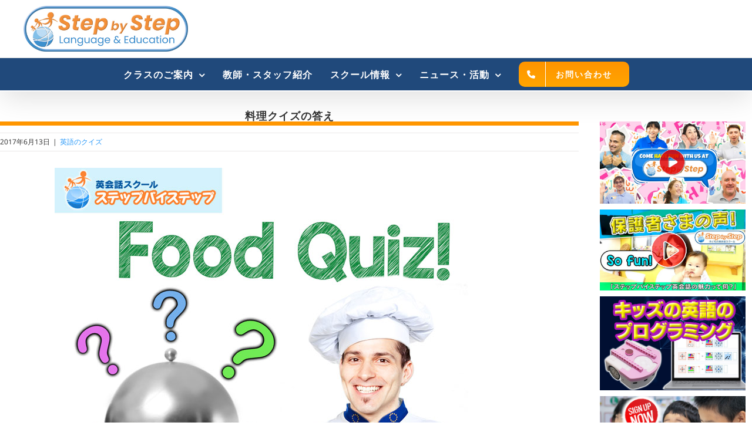

--- FILE ---
content_type: text/html; charset=UTF-8
request_url: https://www.stepbystepeikaiwa.jp/food-quiz/
body_size: 19716
content:
<!DOCTYPE html>
<html class="avada-html-layout-wide avada-html-header-position-top" lang="ja" prefix="og: http://ogp.me/ns# fb: http://ogp.me/ns/fb#" prefix="og: https://ogp.me/ns#">
<head>
	<meta http-equiv="X-UA-Compatible" content="IE=edge" />
	<meta http-equiv="Content-Type" content="text/html; charset=utf-8"/>
	<meta name="viewport" content="width=device-width, initial-scale=1" />
		<style>img:is([sizes="auto" i], [sizes^="auto," i]) { contain-intrinsic-size: 3000px 1500px }</style>
	
<!-- Search Engine Optimization by Rank Math - https://rankmath.com/ -->
<title>料理クイズの答え</title>
<meta name="description" content="フェイスブックに出したステップバイステップ英会話オリジナルクイズの答えです。日本で人気な食材が海外では一般的でなかったり、逆に海外で人気のものが日本では不人気だったり。お国が違えば食文化も違います！7月2日(日)の料理教室では、英語でお菓子作りをしながら海外の食文化も学ぶことができますよ！！"/>
<meta name="robots" content="follow, index, max-snippet:-1, max-video-preview:-1, max-image-preview:large"/>
<link rel="canonical" href="https://www.stepbystepeikaiwa.jp/food-quiz/" />
<meta property="og:locale" content="ja_JP" />
<meta property="og:type" content="article" />
<meta property="og:title" content="料理クイズの答え" />
<meta property="og:description" content="フェイスブックに出したステップバイステップ英会話オリジナルクイズの答えです。日本で人気な食材が海外では一般的でなかったり、逆に海外で人気のものが日本では不人気だったり。お国が違えば食文化も違います！7月2日(日)の料理教室では、英語でお菓子作りをしながら海外の食文化も学ぶことができますよ！！" />
<meta property="og:url" content="https://www.stepbystepeikaiwa.jp/food-quiz/" />
<meta property="og:site_name" content="ステップバイステップ英会話スクール" />
<meta property="article:publisher" content="https://www.facebook.com/sbs.english" />
<meta property="article:tag" content="English Topics" />
<meta property="article:section" content="英語のクイズ" />
<meta property="og:updated_time" content="2017-08-03T16:24:30+09:00" />
<meta property="og:image" content="https://www.stepbystepeikaiwa.jp/wp-content/uploads/2017/06/chef-jeremy-hp.jpg" />
<meta property="og:image:secure_url" content="https://www.stepbystepeikaiwa.jp/wp-content/uploads/2017/06/chef-jeremy-hp.jpg" />
<meta property="og:image:width" content="800" />
<meta property="og:image:height" content="702" />
<meta property="og:image:alt" content="料理のクイズ" />
<meta property="og:image:type" content="image/jpeg" />
<meta property="article:published_time" content="2017-06-13T18:09:58+09:00" />
<meta property="article:modified_time" content="2017-08-03T16:24:30+09:00" />
<meta name="twitter:card" content="summary_large_image" />
<meta name="twitter:title" content="料理クイズの答え" />
<meta name="twitter:description" content="フェイスブックに出したステップバイステップ英会話オリジナルクイズの答えです。日本で人気な食材が海外では一般的でなかったり、逆に海外で人気のものが日本では不人気だったり。お国が違えば食文化も違います！7月2日(日)の料理教室では、英語でお菓子作りをしながら海外の食文化も学ぶことができますよ！！" />
<meta name="twitter:site" content="@sbs_english" />
<meta name="twitter:creator" content="@sbs_english" />
<meta name="twitter:image" content="https://www.stepbystepeikaiwa.jp/wp-content/uploads/2017/06/chef-jeremy-hp.jpg" />
<meta name="twitter:label1" content="によって書かれた" />
<meta name="twitter:data1" content="Lanig Jeremy" />
<meta name="twitter:label2" content="読む時間" />
<meta name="twitter:data2" content="一分未満" />
<script type="application/ld+json" class="rank-math-schema">{"@context":"https://schema.org","@graph":[{"@type":["EducationalOrganization","Organization"],"@id":"https://www.stepbystepeikaiwa.jp/#organization","name":"\u30b9\u30c6\u30c3\u30d7\u30d0\u30a4\u30b9\u30c6\u30c3\u30d7 \u82f1\u4f1a\u8a71","url":"https://www.stepbystepeikaiwa.jp","sameAs":["https://www.facebook.com/sbs.english","https://twitter.com/sbs_english"],"logo":{"@type":"ImageObject","@id":"https://www.stepbystepeikaiwa.jp/#logo","url":"https://www.stepbystepeikaiwa.jp/wp-content/uploads/2023/09/htsbspromoshort_thumb.jpg","contentUrl":"https://www.stepbystepeikaiwa.jp/wp-content/uploads/2023/09/htsbspromoshort_thumb.jpg","caption":"\u30b9\u30c6\u30c3\u30d7\u30d0\u30a4\u30b9\u30c6\u30c3\u30d7\u82f1\u4f1a\u8a71\u30b9\u30af\u30fc\u30eb","inLanguage":"ja","width":"622","height":"350"}},{"@type":"WebSite","@id":"https://www.stepbystepeikaiwa.jp/#website","url":"https://www.stepbystepeikaiwa.jp","name":"\u30b9\u30c6\u30c3\u30d7\u30d0\u30a4\u30b9\u30c6\u30c3\u30d7\u82f1\u4f1a\u8a71\u30b9\u30af\u30fc\u30eb","publisher":{"@id":"https://www.stepbystepeikaiwa.jp/#organization"},"inLanguage":"ja"},{"@type":"ImageObject","@id":"https://www.stepbystepeikaiwa.jp/wp-content/uploads/2017/06/chef-jeremy-hp.jpg","url":"https://www.stepbystepeikaiwa.jp/wp-content/uploads/2017/06/chef-jeremy-hp.jpg","width":"800","height":"702","caption":"\u6599\u7406\u306e\u30af\u30a4\u30ba","inLanguage":"ja"},{"@type":"WebPage","@id":"https://www.stepbystepeikaiwa.jp/food-quiz/#webpage","url":"https://www.stepbystepeikaiwa.jp/food-quiz/","name":"\u6599\u7406\u30af\u30a4\u30ba\u306e\u7b54\u3048","datePublished":"2017-06-13T18:09:58+09:00","dateModified":"2017-08-03T16:24:30+09:00","isPartOf":{"@id":"https://www.stepbystepeikaiwa.jp/#website"},"primaryImageOfPage":{"@id":"https://www.stepbystepeikaiwa.jp/wp-content/uploads/2017/06/chef-jeremy-hp.jpg"},"inLanguage":"ja"},{"@type":"Person","@id":"https://www.stepbystepeikaiwa.jp/food-quiz/#author","name":"Lanig Jeremy","image":{"@type":"ImageObject","@id":"https://secure.gravatar.com/avatar/b72e37ae69fa300974bb5fe7b3ac4bac909c0bcef39632bb8043dc2b09eecd55?s=96&amp;d=mm&amp;r=g","url":"https://secure.gravatar.com/avatar/b72e37ae69fa300974bb5fe7b3ac4bac909c0bcef39632bb8043dc2b09eecd55?s=96&amp;d=mm&amp;r=g","caption":"Lanig Jeremy","inLanguage":"ja"},"worksFor":{"@id":"https://www.stepbystepeikaiwa.jp/#organization"}},{"@type":"BlogPosting","headline":"\u6599\u7406\u30af\u30a4\u30ba\u306e\u7b54\u3048","keywords":"\u6599\u7406\u30af\u30a4\u30ba","datePublished":"2017-06-13T18:09:58+09:00","dateModified":"2017-08-03T16:24:30+09:00","author":{"@id":"https://www.stepbystepeikaiwa.jp/food-quiz/#author","name":"Lanig Jeremy"},"publisher":{"@id":"https://www.stepbystepeikaiwa.jp/#organization"},"description":"\u30d5\u30a7\u30a4\u30b9\u30d6\u30c3\u30af\u306b\u51fa\u3057\u305f\u30b9\u30c6\u30c3\u30d7\u30d0\u30a4\u30b9\u30c6\u30c3\u30d7\u82f1\u4f1a\u8a71\u30aa\u30ea\u30b8\u30ca\u30eb\u30af\u30a4\u30ba\u306e\u7b54\u3048\u3067\u3059\u3002\u65e5\u672c\u3067\u4eba\u6c17\u306a\u98df\u6750\u304c\u6d77\u5916\u3067\u306f\u4e00\u822c\u7684\u3067\u306a\u304b\u3063\u305f\u308a\u3001\u9006\u306b\u6d77\u5916\u3067\u4eba\u6c17\u306e\u3082\u306e\u304c\u65e5\u672c\u3067\u306f\u4e0d\u4eba\u6c17\u3060\u3063\u305f\u308a\u3002\u304a\u56fd\u304c\u9055\u3048\u3070\u98df\u6587\u5316\u3082\u9055\u3044\u307e\u3059\uff017\u67082\u65e5(\u65e5)\u306e\u6599\u7406\u6559\u5ba4\u3067\u306f\u3001\u82f1\u8a9e\u3067\u304a\u83d3\u5b50\u4f5c\u308a\u3092\u3057\u306a\u304c\u3089\u6d77\u5916\u306e\u98df\u6587\u5316\u3082\u5b66\u3076\u3053\u3068\u304c\u3067\u304d\u307e\u3059\u3088\uff01\uff01","name":"\u6599\u7406\u30af\u30a4\u30ba\u306e\u7b54\u3048","@id":"https://www.stepbystepeikaiwa.jp/food-quiz/#richSnippet","isPartOf":{"@id":"https://www.stepbystepeikaiwa.jp/food-quiz/#webpage"},"image":{"@id":"https://www.stepbystepeikaiwa.jp/wp-content/uploads/2017/06/chef-jeremy-hp.jpg"},"inLanguage":"ja","mainEntityOfPage":{"@id":"https://www.stepbystepeikaiwa.jp/food-quiz/#webpage"}}]}</script>
<!-- /Rank Math WordPress SEO プラグイン -->

<link rel='dns-prefetch' href='//challenges.cloudflare.com' />
<link rel="alternate" type="application/rss+xml" title="香川県/三豊市 高松市の英語教室 | ベビー/幼児/子供/キッズ/大人英語教室 | ステップバイステップ英会話スクール &raquo; フィード" href="https://www.stepbystepeikaiwa.jp/feed/" />
<link rel="alternate" type="application/rss+xml" title="香川県/三豊市 高松市の英語教室 | ベビー/幼児/子供/キッズ/大人英語教室 | ステップバイステップ英会話スクール &raquo; コメントフィード" href="https://www.stepbystepeikaiwa.jp/comments/feed/" />
					<link rel="shortcut icon" href="https://www.stepbystepeikaiwa.jp/wp-content/uploads/2017/05/favicon-25px.png" type="image/x-icon" />
		
					<!-- Apple Touch Icon -->
			<link rel="apple-touch-icon" sizes="180x180" href="https://bbltutorials.s3.ap-northeast-1.amazonaws.com/agokidsesl/wp-content/uploads/ari_tutorials/bbtt/wpengine/sbseikaiwa/uploads/2017/05/favicon-114.png">
		
		
									<meta name="description" content="ステップバイステップ英会話の料理クイズ





あなたは他の国の食文化をどのくらい知っていますか？
このクイズはあなたがそれをどのくらい知っているかを見るための簡単なクイズです。


クイズ：アメリカや他の国では、ほとんどの人たちが次の4つの選択肢のうち、3つは決して食べることはありません。でも1つは大大大好物です！！どれが正解かわかりますか？

 

 


A. Raw eggs(生卵）

B. Raw beef(生肉）


C. Raw cookie dough(生クッキー生地）


D. Raw bread dough(生パン生地）




&nbsp;

&nbsp;

&nbsp;
料理クイズの答え
C. Raw cookie dough (クッキードウ）
(生クッキー生地）

アメリカの子供達はクッキードウが大好き！

ボウルに残ったクッキードウを食べるに飽き足らず、クッキードウ味のアイスが発売されています。

日本では、クッキー生地を生で食べたらお腹をこわすよ！と言われて育った人が多いのではないでしょうか？私は、最近初めてクッキードウに挑戦しましたが美味しかったです♪
砂糖のシャリシャリ感とバターの甘み、食べてはいけないものを食べてる背徳感！笑

&nbsp;

&nbsp;

&nbsp;"/>
				
		<meta property="og:locale" content="ja_JP"/>
		<meta property="og:type" content="article"/>
		<meta property="og:site_name" content="香川県/三豊市 高松市の英語教室 | ベビー/幼児/子供/キッズ/大人英語教室 | ステップバイステップ英会話スクール"/>
		<meta property="og:title" content="料理クイズの答え"/>
				<meta property="og:description" content="ステップバイステップ英会話の料理クイズ





あなたは他の国の食文化をどのくらい知っていますか？
このクイズはあなたがそれをどのくらい知っているかを見るための簡単なクイズです。


クイズ：アメリカや他の国では、ほとんどの人たちが次の4つの選択肢のうち、3つは決して食べることはありません。でも1つは大大大好物です！！どれが正解かわかりますか？

 

 


A. Raw eggs(生卵）

B. Raw beef(生肉）


C. Raw cookie dough(生クッキー生地）


D. Raw bread dough(生パン生地）




&nbsp;

&nbsp;

&nbsp;
料理クイズの答え
C. Raw cookie dough (クッキードウ）
(生クッキー生地）

アメリカの子供達はクッキードウが大好き！

ボウルに残ったクッキードウを食べるに飽き足らず、クッキードウ味のアイスが発売されています。

日本では、クッキー生地を生で食べたらお腹をこわすよ！と言われて育った人が多いのではないでしょうか？私は、最近初めてクッキードウに挑戦しましたが美味しかったです♪
砂糖のシャリシャリ感とバターの甘み、食べてはいけないものを食べてる背徳感！笑

&nbsp;

&nbsp;

&nbsp;"/>
				<meta property="og:url" content="https://www.stepbystepeikaiwa.jp/food-quiz/"/>
										<meta property="article:published_time" content="2017-06-13T09:09:58+09:00"/>
							<meta property="article:modified_time" content="2017-08-03T07:24:30+09:00"/>
								<meta name="author" content="Lanig Jeremy"/>
								<meta property="og:image" content="https://www.stepbystepeikaiwa.jp/wp-content/uploads/2017/06/chef-jeremy-hp.jpg"/>
		<meta property="og:image:width" content="800"/>
		<meta property="og:image:height" content="702"/>
		<meta property="og:image:type" content="image/jpeg"/>
				<link rel='stylesheet' id='somdn-style-css' href='https://www.stepbystepeikaiwa.jp/wp-content/plugins/download-now-for-woocommerce/assets/css/somdn-style.css?ver=6.8.3' type='text/css' media='all' />
<link rel='stylesheet' id='toc-screen-css' href='https://www.stepbystepeikaiwa.jp/wp-content/plugins/table-of-contents-plus/screen.min.css?ver=2411.1' type='text/css' media='all' />
<style id='woocommerce-inline-inline-css' type='text/css'>
.woocommerce form .form-row .required { visibility: visible; }
</style>
<link rel='stylesheet' id='fusion-dynamic-css-css' href='https://www.stepbystepeikaiwa.jp/wp-content/uploads/fusion-styles/d7605d6ed970e28895b1b4e93ba9a068.min.css?ver=3.11.9' type='text/css' media='all' />
<link rel='stylesheet' id='avada-fullwidth-md-css' href='https://www.stepbystepeikaiwa.jp/wp-content/plugins/fusion-builder/assets/css/media/fullwidth-md.min.css?ver=3.11.9' type='text/css' media='only screen and (max-width: 1100px)' />
<link rel='stylesheet' id='avada-fullwidth-sm-css' href='https://www.stepbystepeikaiwa.jp/wp-content/plugins/fusion-builder/assets/css/media/fullwidth-sm.min.css?ver=3.11.9' type='text/css' media='only screen and (max-width: 700px)' />
<link rel='stylesheet' id='avada-icon-md-css' href='https://www.stepbystepeikaiwa.jp/wp-content/plugins/fusion-builder/assets/css/media/icon-md.min.css?ver=3.11.9' type='text/css' media='only screen and (max-width: 1100px)' />
<link rel='stylesheet' id='avada-icon-sm-css' href='https://www.stepbystepeikaiwa.jp/wp-content/plugins/fusion-builder/assets/css/media/icon-sm.min.css?ver=3.11.9' type='text/css' media='only screen and (max-width: 700px)' />
<link rel='stylesheet' id='avada-grid-md-css' href='https://www.stepbystepeikaiwa.jp/wp-content/plugins/fusion-builder/assets/css/media/grid-md.min.css?ver=7.11.9' type='text/css' media='only screen and (max-width: 1100px)' />
<link rel='stylesheet' id='avada-grid-sm-css' href='https://www.stepbystepeikaiwa.jp/wp-content/plugins/fusion-builder/assets/css/media/grid-sm.min.css?ver=7.11.9' type='text/css' media='only screen and (max-width: 700px)' />
<link rel='stylesheet' id='avada-image-md-css' href='https://www.stepbystepeikaiwa.jp/wp-content/plugins/fusion-builder/assets/css/media/image-md.min.css?ver=7.11.9' type='text/css' media='only screen and (max-width: 1100px)' />
<link rel='stylesheet' id='avada-image-sm-css' href='https://www.stepbystepeikaiwa.jp/wp-content/plugins/fusion-builder/assets/css/media/image-sm.min.css?ver=7.11.9' type='text/css' media='only screen and (max-width: 700px)' />
<link rel='stylesheet' id='avada-person-md-css' href='https://www.stepbystepeikaiwa.jp/wp-content/plugins/fusion-builder/assets/css/media/person-md.min.css?ver=7.11.9' type='text/css' media='only screen and (max-width: 1100px)' />
<link rel='stylesheet' id='avada-person-sm-css' href='https://www.stepbystepeikaiwa.jp/wp-content/plugins/fusion-builder/assets/css/media/person-sm.min.css?ver=7.11.9' type='text/css' media='only screen and (max-width: 700px)' />
<link rel='stylesheet' id='avada-section-separator-md-css' href='https://www.stepbystepeikaiwa.jp/wp-content/plugins/fusion-builder/assets/css/media/section-separator-md.min.css?ver=3.11.9' type='text/css' media='only screen and (max-width: 1100px)' />
<link rel='stylesheet' id='avada-section-separator-sm-css' href='https://www.stepbystepeikaiwa.jp/wp-content/plugins/fusion-builder/assets/css/media/section-separator-sm.min.css?ver=3.11.9' type='text/css' media='only screen and (max-width: 700px)' />
<link rel='stylesheet' id='avada-social-sharing-md-css' href='https://www.stepbystepeikaiwa.jp/wp-content/plugins/fusion-builder/assets/css/media/social-sharing-md.min.css?ver=7.11.9' type='text/css' media='only screen and (max-width: 1100px)' />
<link rel='stylesheet' id='avada-social-sharing-sm-css' href='https://www.stepbystepeikaiwa.jp/wp-content/plugins/fusion-builder/assets/css/media/social-sharing-sm.min.css?ver=7.11.9' type='text/css' media='only screen and (max-width: 700px)' />
<link rel='stylesheet' id='avada-social-links-md-css' href='https://www.stepbystepeikaiwa.jp/wp-content/plugins/fusion-builder/assets/css/media/social-links-md.min.css?ver=7.11.9' type='text/css' media='only screen and (max-width: 1100px)' />
<link rel='stylesheet' id='avada-social-links-sm-css' href='https://www.stepbystepeikaiwa.jp/wp-content/plugins/fusion-builder/assets/css/media/social-links-sm.min.css?ver=7.11.9' type='text/css' media='only screen and (max-width: 700px)' />
<link rel='stylesheet' id='avada-tabs-lg-min-css' href='https://www.stepbystepeikaiwa.jp/wp-content/plugins/fusion-builder/assets/css/media/tabs-lg-min.min.css?ver=7.11.9' type='text/css' media='only screen and (min-width: 1100px)' />
<link rel='stylesheet' id='avada-tabs-lg-max-css' href='https://www.stepbystepeikaiwa.jp/wp-content/plugins/fusion-builder/assets/css/media/tabs-lg-max.min.css?ver=7.11.9' type='text/css' media='only screen and (max-width: 1100px)' />
<link rel='stylesheet' id='avada-tabs-md-css' href='https://www.stepbystepeikaiwa.jp/wp-content/plugins/fusion-builder/assets/css/media/tabs-md.min.css?ver=7.11.9' type='text/css' media='only screen and (max-width: 1100px)' />
<link rel='stylesheet' id='avada-tabs-sm-css' href='https://www.stepbystepeikaiwa.jp/wp-content/plugins/fusion-builder/assets/css/media/tabs-sm.min.css?ver=7.11.9' type='text/css' media='only screen and (max-width: 700px)' />
<link rel='stylesheet' id='awb-title-md-css' href='https://www.stepbystepeikaiwa.jp/wp-content/plugins/fusion-builder/assets/css/media/title-md.min.css?ver=3.11.9' type='text/css' media='only screen and (max-width: 1100px)' />
<link rel='stylesheet' id='awb-title-sm-css' href='https://www.stepbystepeikaiwa.jp/wp-content/plugins/fusion-builder/assets/css/media/title-sm.min.css?ver=3.11.9' type='text/css' media='only screen and (max-width: 700px)' />
<link rel='stylesheet' id='awb-meta-md-css' href='https://www.stepbystepeikaiwa.jp/wp-content/plugins/fusion-builder/assets/css/media/meta-md.min.css?ver=7.11.9' type='text/css' media='only screen and (max-width: 1100px)' />
<link rel='stylesheet' id='awb-meta-sm-css' href='https://www.stepbystepeikaiwa.jp/wp-content/plugins/fusion-builder/assets/css/media/meta-sm.min.css?ver=7.11.9' type='text/css' media='only screen and (max-width: 700px)' />
<link rel='stylesheet' id='avada-woo-reviews-sm-css' href='https://www.stepbystepeikaiwa.jp/wp-content/plugins/fusion-builder/assets/css/media/woo-reviews-sm.min.css?ver=7.11.9' type='text/css' media='only screen and (max-width: 700px)' />
<link rel='stylesheet' id='avada-max-sh-cbp-woo-tabs-css' href='https://www.stepbystepeikaiwa.jp/wp-content/themes/Avada/assets/css/media/max-sh-cbp-woo-tabs.min.css?ver=7.11.9' type='text/css' media='only screen and (max-width: 1100px)' />
<link rel='stylesheet' id='avada-woo-notices-sm-css' href='https://www.stepbystepeikaiwa.jp/wp-content/plugins/fusion-builder/assets/css/media/woo-notices-sm.min.css?ver=7.11.9' type='text/css' media='only screen and (max-width: 700px)' />
<link rel='stylesheet' id='awb-layout-colums-md-css' href='https://www.stepbystepeikaiwa.jp/wp-content/plugins/fusion-builder/assets/css/media/layout-columns-md.min.css?ver=3.11.9' type='text/css' media='only screen and (max-width: 1100px)' />
<link rel='stylesheet' id='awb-layout-colums-sm-css' href='https://www.stepbystepeikaiwa.jp/wp-content/plugins/fusion-builder/assets/css/media/layout-columns-sm.min.css?ver=3.11.9' type='text/css' media='only screen and (max-width: 700px)' />
<link rel='stylesheet' id='avada-max-1c-css' href='https://www.stepbystepeikaiwa.jp/wp-content/themes/Avada/assets/css/media/max-1c.min.css?ver=7.11.9' type='text/css' media='only screen and (max-width: 640px)' />
<link rel='stylesheet' id='avada-max-2c-css' href='https://www.stepbystepeikaiwa.jp/wp-content/themes/Avada/assets/css/media/max-2c.min.css?ver=7.11.9' type='text/css' media='only screen and (max-width: 732px)' />
<link rel='stylesheet' id='avada-min-2c-max-3c-css' href='https://www.stepbystepeikaiwa.jp/wp-content/themes/Avada/assets/css/media/min-2c-max-3c.min.css?ver=7.11.9' type='text/css' media='only screen and (min-width: 732px) and (max-width: 824px)' />
<link rel='stylesheet' id='avada-min-3c-max-4c-css' href='https://www.stepbystepeikaiwa.jp/wp-content/themes/Avada/assets/css/media/min-3c-max-4c.min.css?ver=7.11.9' type='text/css' media='only screen and (min-width: 824px) and (max-width: 916px)' />
<link rel='stylesheet' id='avada-min-4c-max-5c-css' href='https://www.stepbystepeikaiwa.jp/wp-content/themes/Avada/assets/css/media/min-4c-max-5c.min.css?ver=7.11.9' type='text/css' media='only screen and (min-width: 916px) and (max-width: 1008px)' />
<link rel='stylesheet' id='avada-min-5c-max-6c-css' href='https://www.stepbystepeikaiwa.jp/wp-content/themes/Avada/assets/css/media/min-5c-max-6c.min.css?ver=7.11.9' type='text/css' media='only screen and (min-width: 1008px) and (max-width: 1100px)' />
<link rel='stylesheet' id='avada-min-shbp-css' href='https://www.stepbystepeikaiwa.jp/wp-content/themes/Avada/assets/css/media/min-shbp.min.css?ver=7.11.9' type='text/css' media='only screen and (min-width: 1101px)' />
<link rel='stylesheet' id='avada-min-shbp-header-legacy-css' href='https://www.stepbystepeikaiwa.jp/wp-content/themes/Avada/assets/css/media/min-shbp-header-legacy.min.css?ver=7.11.9' type='text/css' media='only screen and (min-width: 1101px)' />
<link rel='stylesheet' id='avada-max-shbp-css' href='https://www.stepbystepeikaiwa.jp/wp-content/themes/Avada/assets/css/media/max-shbp.min.css?ver=7.11.9' type='text/css' media='only screen and (max-width: 1100px)' />
<link rel='stylesheet' id='avada-max-shbp-header-legacy-css' href='https://www.stepbystepeikaiwa.jp/wp-content/themes/Avada/assets/css/media/max-shbp-header-legacy.min.css?ver=7.11.9' type='text/css' media='only screen and (max-width: 1100px)' />
<link rel='stylesheet' id='avada-max-sh-shbp-css' href='https://www.stepbystepeikaiwa.jp/wp-content/themes/Avada/assets/css/media/max-sh-shbp.min.css?ver=7.11.9' type='text/css' media='only screen and (max-width: 1100px)' />
<link rel='stylesheet' id='avada-max-sh-shbp-header-legacy-css' href='https://www.stepbystepeikaiwa.jp/wp-content/themes/Avada/assets/css/media/max-sh-shbp-header-legacy.min.css?ver=7.11.9' type='text/css' media='only screen and (max-width: 1100px)' />
<link rel='stylesheet' id='avada-min-768-max-1024-p-css' href='https://www.stepbystepeikaiwa.jp/wp-content/themes/Avada/assets/css/media/min-768-max-1024-p.min.css?ver=7.11.9' type='text/css' media='only screen and (min-device-width: 768px) and (max-device-width: 1024px) and (orientation: portrait)' />
<link rel='stylesheet' id='avada-min-768-max-1024-p-header-legacy-css' href='https://www.stepbystepeikaiwa.jp/wp-content/themes/Avada/assets/css/media/min-768-max-1024-p-header-legacy.min.css?ver=7.11.9' type='text/css' media='only screen and (min-device-width: 768px) and (max-device-width: 1024px) and (orientation: portrait)' />
<link rel='stylesheet' id='avada-min-768-max-1024-l-css' href='https://www.stepbystepeikaiwa.jp/wp-content/themes/Avada/assets/css/media/min-768-max-1024-l.min.css?ver=7.11.9' type='text/css' media='only screen and (min-device-width: 768px) and (max-device-width: 1024px) and (orientation: landscape)' />
<link rel='stylesheet' id='avada-min-768-max-1024-l-header-legacy-css' href='https://www.stepbystepeikaiwa.jp/wp-content/themes/Avada/assets/css/media/min-768-max-1024-l-header-legacy.min.css?ver=7.11.9' type='text/css' media='only screen and (min-device-width: 768px) and (max-device-width: 1024px) and (orientation: landscape)' />
<link rel='stylesheet' id='avada-max-sh-cbp-css' href='https://www.stepbystepeikaiwa.jp/wp-content/themes/Avada/assets/css/media/max-sh-cbp.min.css?ver=7.11.9' type='text/css' media='only screen and (max-width: 1100px)' />
<link rel='stylesheet' id='avada-max-sh-sbp-css' href='https://www.stepbystepeikaiwa.jp/wp-content/themes/Avada/assets/css/media/max-sh-sbp.min.css?ver=7.11.9' type='text/css' media='only screen and (max-width: 1100px)' />
<link rel='stylesheet' id='avada-max-sh-640-css' href='https://www.stepbystepeikaiwa.jp/wp-content/themes/Avada/assets/css/media/max-sh-640.min.css?ver=7.11.9' type='text/css' media='only screen and (max-width: 640px)' />
<link rel='stylesheet' id='avada-max-shbp-18-css' href='https://www.stepbystepeikaiwa.jp/wp-content/themes/Avada/assets/css/media/max-shbp-18.min.css?ver=7.11.9' type='text/css' media='only screen and (max-width: 1082px)' />
<link rel='stylesheet' id='avada-max-shbp-32-css' href='https://www.stepbystepeikaiwa.jp/wp-content/themes/Avada/assets/css/media/max-shbp-32.min.css?ver=7.11.9' type='text/css' media='only screen and (max-width: 1068px)' />
<link rel='stylesheet' id='avada-min-sh-cbp-css' href='https://www.stepbystepeikaiwa.jp/wp-content/themes/Avada/assets/css/media/min-sh-cbp.min.css?ver=7.11.9' type='text/css' media='only screen and (min-width: 1100px)' />
<link rel='stylesheet' id='avada-max-640-css' href='https://www.stepbystepeikaiwa.jp/wp-content/themes/Avada/assets/css/media/max-640.min.css?ver=7.11.9' type='text/css' media='only screen and (max-device-width: 640px)' />
<link rel='stylesheet' id='avada-max-main-css' href='https://www.stepbystepeikaiwa.jp/wp-content/themes/Avada/assets/css/media/max-main.min.css?ver=7.11.9' type='text/css' media='only screen and (max-width: 1100px)' />
<link rel='stylesheet' id='avada-max-cbp-css' href='https://www.stepbystepeikaiwa.jp/wp-content/themes/Avada/assets/css/media/max-cbp.min.css?ver=7.11.9' type='text/css' media='only screen and (max-width: 1100px)' />
<link rel='stylesheet' id='avada-max-sh-cbp-cf7-css' href='https://www.stepbystepeikaiwa.jp/wp-content/themes/Avada/assets/css/media/max-sh-cbp-cf7.min.css?ver=7.11.9' type='text/css' media='only screen and (max-width: 1100px)' />
<link rel='stylesheet' id='avada-min-768-max-1024-p-social-sharing-css' href='https://www.stepbystepeikaiwa.jp/wp-content/themes/Avada/assets/css/media/min-768-max-1024-p-social-sharing.min.css?ver=7.11.9' type='text/css' media='only screen and (min-device-width: 768px) and (max-device-width: 1024px) and (orientation: portrait)' />
<link rel='stylesheet' id='avada-max-sh-640-social-sharing-css' href='https://www.stepbystepeikaiwa.jp/wp-content/themes/Avada/assets/css/media/max-sh-640-social-sharing.min.css?ver=7.11.9' type='text/css' media='only screen and (max-width: 640px)' />
<link rel='stylesheet' id='avada-max-640-social-sharing-css' href='https://www.stepbystepeikaiwa.jp/wp-content/themes/Avada/assets/css/media/max-640-social-sharing.min.css?ver=7.11.9' type='text/css' media='only screen and (max-device-width: 640px)' />
<link rel='stylesheet' id='avada-max-sh-cbp-social-sharing-css' href='https://www.stepbystepeikaiwa.jp/wp-content/themes/Avada/assets/css/media/max-sh-cbp-social-sharing.min.css?ver=7.11.9' type='text/css' media='only screen and (max-width: 1100px)' />
<link rel='stylesheet' id='fb-max-sh-cbp-css' href='https://www.stepbystepeikaiwa.jp/wp-content/plugins/fusion-builder/assets/css/media/max-sh-cbp.min.css?ver=3.11.9' type='text/css' media='only screen and (max-width: 1100px)' />
<link rel='stylesheet' id='fb-min-768-max-1024-p-css' href='https://www.stepbystepeikaiwa.jp/wp-content/plugins/fusion-builder/assets/css/media/min-768-max-1024-p.min.css?ver=3.11.9' type='text/css' media='only screen and (min-device-width: 768px) and (max-device-width: 1024px) and (orientation: portrait)' />
<link rel='stylesheet' id='fb-max-640-css' href='https://www.stepbystepeikaiwa.jp/wp-content/plugins/fusion-builder/assets/css/media/max-640.min.css?ver=3.11.9' type='text/css' media='only screen and (max-device-width: 640px)' />
<link rel='stylesheet' id='fb-max-1c-css' href='https://www.stepbystepeikaiwa.jp/wp-content/plugins/fusion-builder/assets/css/media/max-1c.css?ver=3.11.9' type='text/css' media='only screen and (max-width: 640px)' />
<link rel='stylesheet' id='fb-max-2c-css' href='https://www.stepbystepeikaiwa.jp/wp-content/plugins/fusion-builder/assets/css/media/max-2c.css?ver=3.11.9' type='text/css' media='only screen and (max-width: 732px)' />
<link rel='stylesheet' id='fb-min-2c-max-3c-css' href='https://www.stepbystepeikaiwa.jp/wp-content/plugins/fusion-builder/assets/css/media/min-2c-max-3c.css?ver=3.11.9' type='text/css' media='only screen and (min-width: 732px) and (max-width: 824px)' />
<link rel='stylesheet' id='fb-min-3c-max-4c-css' href='https://www.stepbystepeikaiwa.jp/wp-content/plugins/fusion-builder/assets/css/media/min-3c-max-4c.css?ver=3.11.9' type='text/css' media='only screen and (min-width: 824px) and (max-width: 916px)' />
<link rel='stylesheet' id='fb-min-4c-max-5c-css' href='https://www.stepbystepeikaiwa.jp/wp-content/plugins/fusion-builder/assets/css/media/min-4c-max-5c.css?ver=3.11.9' type='text/css' media='only screen and (min-width: 916px) and (max-width: 1008px)' />
<link rel='stylesheet' id='fb-min-5c-max-6c-css' href='https://www.stepbystepeikaiwa.jp/wp-content/plugins/fusion-builder/assets/css/media/min-5c-max-6c.css?ver=3.11.9' type='text/css' media='only screen and (min-width: 1008px) and (max-width: 1100px)' />
<link rel='stylesheet' id='avada-min-768-max-1024-woo-css' href='https://www.stepbystepeikaiwa.jp/wp-content/themes/Avada/assets/css/media/min-768-max-1024-woo.min.css?ver=7.11.9' type='text/css' media='only screen and (min-device-width: 768px) and (max-device-width: 1024px)' />
<link rel='stylesheet' id='avada-max-sh-640-woo-css' href='https://www.stepbystepeikaiwa.jp/wp-content/themes/Avada/assets/css/media/max-sh-640-woo.min.css?ver=7.11.9' type='text/css' media='only screen and (max-width: 640px)' />
<link rel='stylesheet' id='avada-max-sh-cbp-woo-css' href='https://www.stepbystepeikaiwa.jp/wp-content/themes/Avada/assets/css/media/max-sh-cbp-woo.min.css?ver=7.11.9' type='text/css' media='only screen and (max-width: 1100px)' />
<link rel='stylesheet' id='avada-min-sh-cbp-woo-css' href='https://www.stepbystepeikaiwa.jp/wp-content/themes/Avada/assets/css/media/min-sh-cbp-woo.min.css?ver=7.11.9' type='text/css' media='only screen and (min-width: 1100px)' />
<link rel='stylesheet' id='avada-off-canvas-md-css' href='https://www.stepbystepeikaiwa.jp/wp-content/plugins/fusion-builder/assets/css/media/off-canvas-md.min.css?ver=7.11.9' type='text/css' media='only screen and (max-width: 1100px)' />
<link rel='stylesheet' id='avada-off-canvas-sm-css' href='https://www.stepbystepeikaiwa.jp/wp-content/plugins/fusion-builder/assets/css/media/off-canvas-sm.min.css?ver=7.11.9' type='text/css' media='only screen and (max-width: 700px)' />
<script type="text/javascript" src="https://www.stepbystepeikaiwa.jp/wp-includes/js/jquery/jquery.min.js?ver=3.7.1" id="jquery-core-js"></script>
<script type="text/javascript" src="https://www.stepbystepeikaiwa.jp/wp-includes/js/jquery/jquery-migrate.min.js?ver=3.4.1" id="jquery-migrate-js"></script>
<script type="text/javascript" src="https://www.stepbystepeikaiwa.jp/wp-content/plugins/woocommerce/assets/js/jquery-blockui/jquery.blockUI.min.js?ver=2.7.0-wc.10.4.3" id="wc-jquery-blockui-js" defer="defer" data-wp-strategy="defer"></script>
<script type="text/javascript" id="wc-add-to-cart-js-extra">
/* <![CDATA[ */
var wc_add_to_cart_params = {"ajax_url":"\/wp-admin\/admin-ajax.php","wc_ajax_url":"\/?wc-ajax=%%endpoint%%","i18n_view_cart":"\u304a\u8cb7\u3044\u7269\u30ab\u30b4\u3092\u8868\u793a","cart_url":"https:\/\/www.stepbystepeikaiwa.jp\/cart\/","is_cart":"","cart_redirect_after_add":"yes"};
/* ]]> */
</script>
<script type="text/javascript" src="https://www.stepbystepeikaiwa.jp/wp-content/plugins/woocommerce/assets/js/frontend/add-to-cart.min.js?ver=10.4.3" id="wc-add-to-cart-js" defer="defer" data-wp-strategy="defer"></script>
<script type="text/javascript" src="https://www.stepbystepeikaiwa.jp/wp-content/plugins/woocommerce/assets/js/js-cookie/js.cookie.min.js?ver=2.1.4-wc.10.4.3" id="wc-js-cookie-js" defer="defer" data-wp-strategy="defer"></script>
<script type="text/javascript" id="woocommerce-js-extra">
/* <![CDATA[ */
var woocommerce_params = {"ajax_url":"\/wp-admin\/admin-ajax.php","wc_ajax_url":"\/?wc-ajax=%%endpoint%%","i18n_password_show":"Show password","i18n_password_hide":"Hide password"};
/* ]]> */
</script>
<script type="text/javascript" src="https://www.stepbystepeikaiwa.jp/wp-content/plugins/woocommerce/assets/js/frontend/woocommerce.min.js?ver=10.4.3" id="woocommerce-js" defer="defer" data-wp-strategy="defer"></script>
<link rel="https://api.w.org/" href="https://www.stepbystepeikaiwa.jp/wp-json/" /><link rel="alternate" title="JSON" type="application/json" href="https://www.stepbystepeikaiwa.jp/wp-json/wp/v2/posts/6444" /><link rel="EditURI" type="application/rsd+xml" title="RSD" href="https://www.stepbystepeikaiwa.jp/xmlrpc.php?rsd" />
<link rel='shortlink' href='https://www.stepbystepeikaiwa.jp/?p=6444' />
<link rel="alternate" title="oEmbed (JSON)" type="application/json+oembed" href="https://www.stepbystepeikaiwa.jp/wp-json/oembed/1.0/embed?url=https%3A%2F%2Fwww.stepbystepeikaiwa.jp%2Ffood-quiz%2F" />
<link rel="alternate" title="oEmbed (XML)" type="text/xml+oembed" href="https://www.stepbystepeikaiwa.jp/wp-json/oembed/1.0/embed?url=https%3A%2F%2Fwww.stepbystepeikaiwa.jp%2Ffood-quiz%2F&#038;format=xml" />
<style type="text/css" id="css-fb-visibility">@media screen and (max-width: 700px){.fusion-no-small-visibility{display:none !important;}body .sm-text-align-center{text-align:center !important;}body .sm-text-align-left{text-align:left !important;}body .sm-text-align-right{text-align:right !important;}body .sm-flex-align-center{justify-content:center !important;}body .sm-flex-align-flex-start{justify-content:flex-start !important;}body .sm-flex-align-flex-end{justify-content:flex-end !important;}body .sm-mx-auto{margin-left:auto !important;margin-right:auto !important;}body .sm-ml-auto{margin-left:auto !important;}body .sm-mr-auto{margin-right:auto !important;}body .fusion-absolute-position-small{position:absolute;top:auto;width:100%;}.awb-sticky.awb-sticky-small{ position: sticky; top: var(--awb-sticky-offset,0); }}@media screen and (min-width: 701px) and (max-width: 1100px){.fusion-no-medium-visibility{display:none !important;}body .md-text-align-center{text-align:center !important;}body .md-text-align-left{text-align:left !important;}body .md-text-align-right{text-align:right !important;}body .md-flex-align-center{justify-content:center !important;}body .md-flex-align-flex-start{justify-content:flex-start !important;}body .md-flex-align-flex-end{justify-content:flex-end !important;}body .md-mx-auto{margin-left:auto !important;margin-right:auto !important;}body .md-ml-auto{margin-left:auto !important;}body .md-mr-auto{margin-right:auto !important;}body .fusion-absolute-position-medium{position:absolute;top:auto;width:100%;}.awb-sticky.awb-sticky-medium{ position: sticky; top: var(--awb-sticky-offset,0); }}@media screen and (min-width: 1101px){.fusion-no-large-visibility{display:none !important;}body .lg-text-align-center{text-align:center !important;}body .lg-text-align-left{text-align:left !important;}body .lg-text-align-right{text-align:right !important;}body .lg-flex-align-center{justify-content:center !important;}body .lg-flex-align-flex-start{justify-content:flex-start !important;}body .lg-flex-align-flex-end{justify-content:flex-end !important;}body .lg-mx-auto{margin-left:auto !important;margin-right:auto !important;}body .lg-ml-auto{margin-left:auto !important;}body .lg-mr-auto{margin-right:auto !important;}body .fusion-absolute-position-large{position:absolute;top:auto;width:100%;}.awb-sticky.awb-sticky-large{ position: sticky; top: var(--awb-sticky-offset,0); }}</style>	<noscript><style>.woocommerce-product-gallery{ opacity: 1 !important; }</style></noscript>
			<script type="text/javascript">
			var doc = document.documentElement;
			doc.setAttribute( 'data-useragent', navigator.userAgent );
		</script>
		
	<script src="https://kit.fontawesome.com/61c4dc7d2e.js" crossorigin="anonymous"></script></head>

<body class="wp-singular post-template-default single single-post postid-6444 single-format-standard wp-theme-Avada wp-child-theme-Avada-Child-Theme theme-Avada woocommerce-no-js has-sidebar fusion-image-hovers fusion-pagination-sizing fusion-button_type-flat fusion-button_span-no fusion-button_gradient-linear avada-image-rollover-circle-yes avada-image-rollover-no fusion-has-button-gradient fusion-body ltr fusion-sticky-header no-mobile-sticky-header no-desktop-totop no-mobile-totop fusion-disable-outline fusion-sub-menu-fade mobile-logo-pos-left layout-wide-mode avada-has-boxed-modal-shadow-none layout-scroll-offset-full avada-has-zero-margin-offset-top fusion-top-header menu-text-align-center fusion-woo-product-design-clean fusion-woo-shop-page-columns-4 fusion-woo-related-columns-4 fusion-woo-archive-page-columns-3 avada-has-woo-gallery-disabled woo-sale-badge-circle woo-outofstock-badge-top_bar mobile-menu-design-flyout fusion-show-pagination-text fusion-header-layout-v4 avada-responsive avada-footer-fx-bg-parallax avada-menu-highlight-style-bar fusion-search-form-classic fusion-main-menu-search-dropdown fusion-avatar-square avada-sticky-shrinkage avada-blog-layout-large avada-blog-archive-layout-grid avada-header-shadow-yes avada-menu-icon-position-left avada-has-megamenu-shadow avada-has-mainmenu-dropdown-divider avada-has-pagetitle-100-width avada-has-megamenu-item-divider avada-has-100-footer avada-has-titlebar-hide avada-has-pagination-padding avada-flyout-menu-direction-fade avada-ec-views-v1" data-awb-post-id="6444">
		<a class="skip-link screen-reader-text" href="#content">Skip to content</a>

	<div id="boxed-wrapper">
		
		<div id="wrapper" class="fusion-wrapper">
			<div id="home" style="position:relative;top:-1px;"></div>
							
										
							<div id="sliders-container" class="fusion-slider-visibility">
					</div>
				
					
			<header class="fusion-header-wrapper fusion-header-shadow">
				<div class="fusion-header-v4 fusion-logo-alignment fusion-logo-left fusion-sticky-menu- fusion-sticky-logo-1 fusion-mobile-logo- fusion-sticky-menu-and-logo fusion-header-menu-align-center fusion-mobile-menu-design-flyout fusion-header-has-flyout-menu">
					
<div class="fusion-secondary-header">
	<div class="fusion-row">
					<div class="fusion-alignleft">
				<div class="fusion-social-links-header"><div class="fusion-social-networks"><div class="fusion-social-networks-wrapper"><a  class="fusion-social-network-icon fusion-tooltip fusion-facebook awb-icon-facebook" style data-placement="bottom" data-title="Facebook" data-toggle="tooltip" title="Facebook" href="https://www.facebook.com/sbs.english" target="_blank" rel="noreferrer"><span class="screen-reader-text">Facebook</span></a><a  class="fusion-social-network-icon fusion-tooltip fusion-twitter awb-icon-twitter" style data-placement="bottom" data-title="X" data-toggle="tooltip" title="X" href="https://twitter.com/sbs_english" target="_blank" rel="noopener noreferrer"><span class="screen-reader-text">X</span></a><a  class="fusion-social-network-icon fusion-tooltip fusion-youtube awb-icon-youtube" style data-placement="bottom" data-title="YouTube" data-toggle="tooltip" title="YouTube" href="https://www.youtube.com/user/StepbyStepEikaiwa" target="_blank" rel="noopener noreferrer"><span class="screen-reader-text">YouTube</span></a><a  class="fusion-social-network-icon fusion-tooltip fusion-mail awb-icon-mail" style data-placement="bottom" data-title="電子メール" data-toggle="tooltip" title="電子メール" href="mailto:i&#110;f&#111;&#064;step&#098;&#121;&#115;&#116;&#101;&#112;eik&#097;&#105;&#119;&#097;&#046;jp" target="_self" rel="noopener noreferrer"><span class="screen-reader-text">電子メール</span></a></div></div></div>			</div>
							<div class="fusion-alignright">
				<nav class="fusion-secondary-menu" role="navigation" aria-label="Secondary Menu"></nav>			</div>
			</div>
</div>
<div class="fusion-header-sticky-height"></div>
<div class="fusion-sticky-header-wrapper"> <!-- start fusion sticky header wrapper -->
	<div class="fusion-header">
		<div class="fusion-row">
							<div class="fusion-header-has-flyout-menu-content">
							<div class="fusion-logo" data-margin-top="10px" data-margin-bottom="10px" data-margin-left="0" data-margin-right="0">
			<a class="fusion-logo-link"  href="https://www.stepbystepeikaiwa.jp/" >

						<!-- standard logo -->
			<img src="https://www.stepbystepeikaiwa.jp/wp-content/uploads/2023/05/step-by-step-language-conversation-school-logo.jpg" srcset="https://www.stepbystepeikaiwa.jp/wp-content/uploads/2023/05/step-by-step-language-conversation-school-logo.jpg 1x" width="500" height="140" alt="香川県/三豊市 高松市の英語教室 | ベビー/幼児/子供/キッズ/大人英語教室 | ステップバイステップ英会話スクール ロゴ" data-retina_logo_url="" class="fusion-standard-logo" />

			
											<!-- sticky header logo -->
				<img src="https://www.stepbystepeikaiwa.jp/wp-content/uploads/2023/05/sbs-main-logo-sticky.png" srcset="https://www.stepbystepeikaiwa.jp/wp-content/uploads/2023/05/sbs-main-logo-sticky.png 1x" width="300" height="87" alt="香川県/三豊市 高松市の英語教室 | ベビー/幼児/子供/キッズ/大人英語教室 | ステップバイステップ英会話スクール ロゴ" data-retina_logo_url="" class="fusion-sticky-logo" />
					</a>
		
<div class="fusion-header-content-3-wrapper">
			<h3 class="fusion-header-tagline">
					</h3>
		<div class="fusion-secondary-menu-search">
					<form role="search" class="searchform fusion-search-form  fusion-search-form-classic" method="get" action="https://www.stepbystepeikaiwa.jp/">
			<div class="fusion-search-form-content">

				
				<div class="fusion-search-field search-field">
					<label><span class="screen-reader-text">検索 …</span>
													<input type="search" value="" name="s" class="s" placeholder="検索..." required aria-required="true" aria-label="検索..."/>
											</label>
				</div>
				<div class="fusion-search-button search-button">
					<input type="submit" class="fusion-search-submit searchsubmit" aria-label="検索" value="&#xf002;" />
									</div>

				
			</div>


			
		</form>
				</div>
	</div>
</div>
							<div class="fusion-flyout-menu-icons fusion-flyout-mobile-menu-icons">
	
	
	
				<a class="fusion-flyout-menu-toggle" aria-hidden="true" aria-label="Toggle Menu" href="#">
			<div class="fusion-toggle-icon-line"></div>
			<div class="fusion-toggle-icon-line"></div>
			<div class="fusion-toggle-icon-line"></div>
		</a>
	</div>


<div class="fusion-flyout-menu-bg"></div>
			
							</div>
					</div>
	</div>
	<div class="fusion-secondary-main-menu">
		<div class="fusion-row">
			<nav class="fusion-main-menu" aria-label="Main Menu"><ul id="menu-sbs-main" class="fusion-menu"><li  id="menu-item-5544"  class="menu-item menu-item-type-custom menu-item-object-custom menu-item-has-children menu-item-5544 fusion-dropdown-menu"  data-item-id="5544"><a  href="#" class="fusion-bar-highlight"><span class="menu-text">クラスのご案内</span> <span class="fusion-caret"><i class="fusion-dropdown-indicator" aria-hidden="true"></i></span></a><ul class="sub-menu"><li  id="menu-item-12295"  class="menu-item menu-item-type-custom menu-item-object-custom menu-item-12295 fusion-dropdown-submenu" ><a  href="https://www.stepbystepkids.jp/" class="fusion-bar-highlight"><span>ベビー・幼児・小学生・中学生クラス</span></a></li><li  id="menu-item-12290"  class="menu-item menu-item-type-custom menu-item-object-custom menu-item-12290 fusion-dropdown-submenu" ><a  href="https://www.stepbystepkids.jp" class="fusion-bar-highlight"><span>子どもプログラミングコース</span></a></li><li  id="menu-item-12293"  class="menu-item menu-item-type-post_type menu-item-object-page menu-item-12293 fusion-dropdown-submenu" ><a  href="https://www.stepbystepeikaiwa.jp/%e9%ab%98%e6%a0%a1%e7%94%9f-%e7%a4%be%e4%bc%9a%e4%ba%ba-%e8%8b%b1%e4%bc%9a%e8%a9%b1%e3%82%af%e3%83%a9%e3%82%b9-%e6%97%a5%e5%b8%b8%e4%bc%9a%e8%a9%b1-%e6%97%85%e8%a1%8c/" class="fusion-bar-highlight"><span>高校生・社会人英会話</span></a></li><li  id="menu-item-12291"  class="menu-item menu-item-type-post_type menu-item-object-page menu-item-12291 fusion-dropdown-submenu" ><a  href="https://www.stepbystepeikaiwa.jp/%e3%82%b9%e3%83%9a%e3%82%a4%e3%83%b3%e8%aa%9e-%e3%83%95%e3%83%a9%e3%83%b3%e3%82%b9%e8%aa%9e/" class="fusion-bar-highlight"><span>フランス語レッスン</span></a></li><li  id="menu-item-12292"  class="menu-item menu-item-type-post_type menu-item-object-page menu-item-12292 fusion-dropdown-submenu" ><a  href="https://www.stepbystepeikaiwa.jp/%e3%82%b9%e3%83%9a%e3%82%a4%e3%83%b3%e8%aa%9e-%e3%83%95%e3%83%a9%e3%83%b3%e3%82%b9%e8%aa%9e/" class="fusion-bar-highlight"><span>スペイン語レッスン</span></a></li></ul></li><li  id="menu-item-10539"  class="menu-item menu-item-type-custom menu-item-object-custom menu-item-10539"  data-item-id="10539"><a  href="https://www.stepbystepkids.jp/教師-スタッフ紹介/" class="fusion-bar-highlight"><span class="menu-text">教師・スタッフ紹介</span></a></li><li  id="menu-item-6522"  class="menu-item menu-item-type-custom menu-item-object-custom menu-item-has-children menu-item-6522 fusion-dropdown-menu"  data-item-id="6522"><a  href="#" class="fusion-bar-highlight"><span class="menu-text">スクール情報</span> <span class="fusion-caret"><i class="fusion-dropdown-indicator" aria-hidden="true"></i></span></a><ul class="sub-menu"><li  id="menu-item-6530"  class="menu-item menu-item-type-post_type menu-item-object-page menu-item-6530 fusion-dropdown-submenu" ><a  href="https://www.stepbystepeikaiwa.jp/%e9%81%b8%e3%81%b0%e3%82%8c%e3%82%8b%e7%90%86%e7%94%b1/" class="fusion-bar-highlight"><span>選ばれる理由</span></a></li><li  id="menu-item-6959"  class="menu-item menu-item-type-post_type menu-item-object-page menu-item-6959 fusion-dropdown-submenu" ><a  href="https://www.stepbystepeikaiwa.jp/%e9%ab%98%e6%9d%be-%e8%8b%b1%e4%bc%9a%e8%a9%b1-%e4%b8%89%e8%b1%8a%e5%b8%82-%e5%8f%a3%e3%82%b3%e3%83%9f/" class="fusion-bar-highlight"><span>生徒の声</span></a></li><li  id="menu-item-6521"  class="menu-item menu-item-type-post_type menu-item-object-page menu-item-6521 fusion-dropdown-submenu" ><a  href="https://www.stepbystepeikaiwa.jp/%e3%82%88%e3%81%8f%e3%81%82%e3%82%8b%e8%b3%aa%e5%95%8f-faq/" class="fusion-bar-highlight"><span>よくある質問 (FAQ)</span></a></li></ul></li><li  id="menu-item-5519"  class="menu-item menu-item-type-custom menu-item-object-custom menu-item-has-children menu-item-5519 fusion-dropdown-menu"  data-item-id="5519"><a  href="/ニュース/" class="fusion-bar-highlight"><span class="menu-text">ニュース・活動</span> <span class="fusion-caret"><i class="fusion-dropdown-indicator" aria-hidden="true"></i></span></a><ul class="sub-menu"><li  id="menu-item-14031"  class="menu-item menu-item-type-post_type menu-item-object-post menu-item-14031 fusion-dropdown-submenu" ><a  href="https://www.stepbystepeikaiwa.jp/%e9%ab%98%e6%9d%be%e5%b8%82%e3%82%b0%e3%83%a9%e3%83%b3%e3%83%94%e3%83%b3%e3%82%b0%e3%81%ae%e7%a9%b4%e5%a0%b4%e3%82%b9%e3%83%9d%e3%83%83%e3%83%88-mineyama-campazas/" class="fusion-bar-highlight"><span>高松市グランピング</span></a></li></ul></li><li  id="menu-item-5612"  class="menu-item menu-item-type-custom menu-item-object-custom menu-item-5612 fusion-menu-item-button"  data-item-id="5612"><a  href="/お問い合わせ/" class="fusion-bar-highlight"><span class="menu-text fusion-button button-default button-large"><span class="button-icon-divider-left"><i class="glyphicon  fa fa-phone" aria-hidden="true"></i></span><span class="fusion-button-text-left">お問い合わせ</span></span></a></li></ul></nav>
<nav class="fusion-mobile-nav-holder fusion-flyout-menu fusion-flyout-mobile-menu" aria-label="Main Menu Mobile"></nav>

					</div>
	</div>
</div> <!-- end fusion sticky header wrapper -->
				</div>
				<div class="fusion-clearfix"></div>
			</header>
			
							
			
						<main id="main" class="clearfix ">
				<div class="fusion-row" style="">

<section id="content" style="float: left;">
	
					<article id="post-6444" class="post post-6444 type-post status-publish format-standard has-post-thumbnail hentry category-1596 tag-english-topics">
						
				
												<div class="fusion-post-title-meta-wrap">
												<h1 class="fusion-post-title">料理クイズの答え</h1>									<div class="fusion-meta-info"><div class="fusion-meta-info-wrapper"><span>2017年6月13日</span><span class="fusion-inline-sep">|</span><a href="https://www.stepbystepeikaiwa.jp/%e8%8b%b1%e8%aa%9e%e3%81%ae%e3%82%af%e3%82%a4%e3%82%ba/" rel="category tag">英語のクイズ</a><span class="fusion-inline-sep">|</span></div></div>					</div>
										<div class="post-content">
				<p><img fetchpriority="high" decoding="async" class="lazyload aligncenter size-full x4681" src="data:image/svg+xml,%3Csvg%20xmlns%3D%27http%3A%2F%2Fwww.w3.org%2F2000%2Fsvg%27%20width%3D%27800%27%20height%3D%27702%27%20viewBox%3D%270%200%20800%20702%27%3E%3Crect%20width%3D%27800%27%20height%3D%27702%27%20fill-opacity%3D%220%22%2F%3E%3C%2Fsvg%3E" data-orig-src="https://bbltutorials.s3.ap-northeast-1.amazonaws.com/agokidsesl/wp-content/uploads/ari_tutorials/bbtt/wpengine/sbseikaiwa/uploads/2017/06/chef-jeremy-hp.jpg" alt="" width="800" height="702" /></p>
<h2>ステップバイステップ英会話の料理クイズ</h2>
<div>
<div>
<div>
<div>
<div>
<div>あなたは他の国の食文化をどのくらい知っていますか？</div>
<div>このクイズはあなたがそれをどのくらい知っているかを見るための簡単なクイズです。</div>
</div>
<div></div>
<p><strong>クイズ：アメリカや他の国では、ほとんどの人たちが次の4つの選択肢のうち、3つは決して食べることはありません。でも1つは大大大好物です！！どれが正解かわかりますか？</strong></p>
<p><strong> </strong></p>
<p><strong> </strong></p>
</div>
<p><strong>A. Raw eggs(生卵）</strong></p>
<p><strong>B. Raw beef(生肉）</strong></p>
</div>
<p><strong>C. Raw cookie dough(生クッキー生地）</strong></p>
</div>
<p><strong>D. Raw bread dough(生パン生地）</strong></p>
</div>
<div></div>
<div></div>
<p>&nbsp;</p>
<p>&nbsp;</p>
<p>&nbsp;</p>
<h2>料理クイズの答え</h2>
<h3>C. Raw cookie dough (クッキードウ）</h3>
<p>(生クッキー生地）</p>
<p>アメリカの子供達はクッキードウが大好き！</p>
<p>ボウルに残ったクッキードウを食べるに飽き足らず、クッキードウ味のアイスが発売されています。</p>
<p>日本では、クッキー生地を生で食べたらお腹をこわすよ！と言われて育った人が多いのではないでしょうか？私は、最近初めてクッキードウに挑戦しましたが美味しかったです♪<br />
砂糖のシャリシャリ感とバターの甘み、食べてはいけないものを食べてる背徳感！笑</p>
<p>&nbsp;</p>
<p>&nbsp;</p>
<p>&nbsp;</p>
							</div>

																<div class="fusion-sharing-box fusion-theme-sharing-box fusion-single-sharing-box">
		<h4>お気軽にシェアしてください！</h4>
		<div class="fusion-social-networks boxed-icons"><div class="fusion-social-networks-wrapper"><a  class="fusion-social-network-icon fusion-tooltip fusion-facebook awb-icon-facebook" style="color:#ffffff;background-color:#3b5998;border-color:#3b5998;" data-placement="top" data-title="Facebook" data-toggle="tooltip" title="Facebook" href="https://www.facebook.com/sharer.php?u=https%3A%2F%2Fwww.stepbystepeikaiwa.jp%2Ffood-quiz%2F&amp;t=%E6%96%99%E7%90%86%E3%82%AF%E3%82%A4%E3%82%BA%E3%81%AE%E7%AD%94%E3%81%88" target="_blank" rel="noreferrer"><span class="screen-reader-text">Facebook</span></a><a  class="fusion-social-network-icon fusion-tooltip fusion-twitter awb-icon-twitter" style="color:#ffffff;background-color:#000000;border-color:#000000;" data-placement="top" data-title="X" data-toggle="tooltip" title="X" href="https://twitter.com/share?url=https%3A%2F%2Fwww.stepbystepeikaiwa.jp%2Ffood-quiz%2F&amp;text=%E6%96%99%E7%90%86%E3%82%AF%E3%82%A4%E3%82%BA%E3%81%AE%E7%AD%94%E3%81%88" target="_blank" rel="noopener noreferrer"><span class="screen-reader-text">X</span></a><a  class="fusion-social-network-icon fusion-tooltip fusion-pinterest awb-icon-pinterest" style="color:#ffffff;background-color:#bd081c;border-color:#bd081c;" data-placement="top" data-title="Pinterest" data-toggle="tooltip" title="Pinterest" href="https://pinterest.com/pin/create/button/?url=https%3A%2F%2Fwww.stepbystepeikaiwa.jp%2Ffood-quiz%2F&amp;description=%E3%82%B9%E3%83%86%E3%83%83%E3%83%97%E3%83%90%E3%82%A4%E3%82%B9%E3%83%86%E3%83%83%E3%83%97%E8%8B%B1%E4%BC%9A%E8%A9%B1%E3%81%AE%E6%96%99%E7%90%86%E3%82%AF%E3%82%A4%E3%82%BA%0D%0A%0D%0A%0D%0A%0D%0A%0D%0A%0D%0A%E3%81%82%E3%81%AA%E3%81%9F%E3%81%AF%E4%BB%96%E3%81%AE%E5%9B%BD%E3%81%AE%E9%A3%9F%E6%96%87%E5%8C%96%E3%82%92%E3%81%A9%E3%81%AE%E3%81%8F%E3%82%89%E3%81%84%E7%9F%A5%E3%81%A3%E3%81%A6%E3%81%84%E3%81%BE%E3%81%99%E3%81%8B%EF%BC%9F%0D%0A%E3%81%93%E3%81%AE%E3%82%AF%E3%82%A4%E3%82%BA%E3%81%AF%E3%81%82%E3%81%AA%E3%81%9F%E3%81%8C%E3%81%9D%E3%82%8C%E3%82%92%E3%81%A9%E3%81%AE%E3%81%8F%E3%82%89%E3%81%84%E7%9F%A5%E3%81%A3%E3%81%A6%E3%81%84%E3%82%8B%E3%81%8B%E3%82%92%E8%A6%8B%E3%82%8B%E3%81%9F%E3%82%81%E3%81%AE%E7%B0%A1%E5%8D%98%E3%81%AA%E3%82%AF%E3%82%A4%E3%82%BA%E3%81%A7%E3%81%99%E3%80%82%0D%0A%0D%0A%0D%0A%E3%82%AF%E3%82%A4%E3%82%BA%EF%BC%9A%E3%82%A2%E3%83%A1%E3%83%AA%E3%82%AB%E3%82%84%E4%BB%96%E3%81%AE%E5%9B%BD%E3%81%A7%E3%81%AF%E3%80%81%E3%81%BB%E3%81%A8%E3%82%93%E3%81%A9%E3%81%AE%E4%BA%BA%E3%81%9F%E3%81%A1%E3%81%8C%E6%AC%A1%E3%81%AE4%E3%81%A4%E3%81%AE%E9%81%B8%E6%8A%9E%E8%82%A2%E3%81%AE%E3%81%86%E3%81%A1%E3%80%813%E3%81%A4%E3%81%AF%E6%B1%BA%E3%81%97%E3%81%A6%E9%A3%9F%E3%81%B9%E3%82%8B%E3%81%93%E3%81%A8%E3%81%AF%E3%81%82%E3%82%8A%E3%81%BE%E3%81%9B%E3%82%93%E3%80%82%E3%81%A7%E3%82%821%E3%81%A4%E3%81%AF%E5%A4%A7%E5%A4%A7%E5%A4%A7%E5%A5%BD%E7%89%A9%E3%81%A7%E3%81%99%EF%BC%81%EF%BC%81%E3%81%A9%E3%82%8C%E3%81%8C%E6%AD%A3%E8%A7%A3%E3%81%8B%E3%82%8F%E3%81%8B%E3%82%8A%E3%81%BE%E3%81%99%E3%81%8B%EF%BC%9F%0D%0A%0D%0A%C2%A0%0D%0A%0D%0A%C2%A0%0D%0A%0D%0A%0D%0AA.%20Raw%20eggs%28%E7%94%9F%E5%8D%B5%EF%BC%89%0D%0A%0D%0AB.%20Raw%20beef%28%E7%94%9F%E8%82%89%EF%BC%89%0D%0A%0D%0A%0D%0AC.%20Raw%20cookie%20dough%28%E7%94%9F%E3%82%AF%E3%83%83%E3%82%AD%E3%83%BC%E7%94%9F%E5%9C%B0%EF%BC%89%0D%0A%0D%0A%0D%0AD.%20Raw%20bread%20dough%28%E7%94%9F%E3%83%91%E3%83%B3%E7%94%9F%E5%9C%B0%EF%BC%89%0D%0A%0D%0A%0D%0A%0D%0A%0D%0A%26nbsp%3B%0D%0A%0D%0A%26nbsp%3B%0D%0A%0D%0A%26nbsp%3B%0D%0A%E6%96%99%E7%90%86%E3%82%AF%E3%82%A4%E3%82%BA%E3%81%AE%E7%AD%94%E3%81%88%0D%0AC.%20Raw%20cookie%20dough%20%28%E3%82%AF%E3%83%83%E3%82%AD%E3%83%BC%E3%83%89%E3%82%A6%EF%BC%89%0D%0A%28%E7%94%9F%E3%82%AF%E3%83%83%E3%82%AD%E3%83%BC%E7%94%9F%E5%9C%B0%EF%BC%89%0D%0A%0D%0A%E3%82%A2%E3%83%A1%E3%83%AA%E3%82%AB%E3%81%AE%E5%AD%90%E4%BE%9B%E9%81%94%E3%81%AF%E3%82%AF%E3%83%83%E3%82%AD%E3%83%BC%E3%83%89%E3%82%A6%E3%81%8C%E5%A4%A7%E5%A5%BD%E3%81%8D%EF%BC%81%0D%0A%0D%0A%E3%83%9C%E3%82%A6%E3%83%AB%E3%81%AB%E6%AE%8B%E3%81%A3%E3%81%9F%E3%82%AF%E3%83%83%E3%82%AD%E3%83%BC%E3%83%89%E3%82%A6%E3%82%92%E9%A3%9F%E3%81%B9%E3%82%8B%E3%81%AB%E9%A3%BD%E3%81%8D%E8%B6%B3%E3%82%89%E3%81%9A%E3%80%81%E3%82%AF%E3%83%83%E3%82%AD%E3%83%BC%E3%83%89%E3%82%A6%E5%91%B3%E3%81%AE%E3%82%A2%E3%82%A4%E3%82%B9%E3%81%8C%E7%99%BA%E5%A3%B2%E3%81%95%E3%82%8C%E3%81%A6%E3%81%84%E3%81%BE%E3%81%99%E3%80%82%0D%0A%0D%0A%E6%97%A5%E6%9C%AC%E3%81%A7%E3%81%AF%E3%80%81%E3%82%AF%E3%83%83%E3%82%AD%E3%83%BC%E7%94%9F%E5%9C%B0%E3%82%92%E7%94%9F%E3%81%A7%E9%A3%9F%E3%81%B9%E3%81%9F%E3%82%89%E3%81%8A%E8%85%B9%E3%82%92%E3%81%93%E3%82%8F%E3%81%99%E3%82%88%EF%BC%81%E3%81%A8%E8%A8%80%E3%82%8F%E3%82%8C%E3%81%A6%E8%82%B2%E3%81%A3%E3%81%9F%E4%BA%BA%E3%81%8C%E5%A4%9A%E3%81%84%E3%81%AE%E3%81%A7%E3%81%AF%E3%81%AA%E3%81%84%E3%81%A7%E3%81%97%E3%82%87%E3%81%86%E3%81%8B%EF%BC%9F%E7%A7%81%E3%81%AF%E3%80%81%E6%9C%80%E8%BF%91%E5%88%9D%E3%82%81%E3%81%A6%E3%82%AF%E3%83%83%E3%82%AD%E3%83%BC%E3%83%89%E3%82%A6%E3%81%AB%E6%8C%91%E6%88%A6%E3%81%97%E3%81%BE%E3%81%97%E3%81%9F%E3%81%8C%E7%BE%8E%E5%91%B3%E3%81%97%E3%81%8B%E3%81%A3%E3%81%9F%E3%81%A7%E3%81%99%E2%99%AA%0D%0A%E7%A0%82%E7%B3%96%E3%81%AE%E3%82%B7%E3%83%A3%E3%83%AA%E3%82%B7%E3%83%A3%E3%83%AA%E6%84%9F%E3%81%A8%E3%83%90%E3%82%BF%E3%83%BC%E3%81%AE%E7%94%98%E3%81%BF%E3%80%81%E9%A3%9F%E3%81%B9%E3%81%A6%E3%81%AF%E3%81%84%E3%81%91%E3%81%AA%E3%81%84%E3%82%82%E3%81%AE%E3%82%92%E9%A3%9F%E3%81%B9%E3%81%A6%E3%82%8B%E8%83%8C%E5%BE%B3%E6%84%9F%EF%BC%81%E7%AC%91%0D%0A%0D%0A%26nbsp%3B%0D%0A%0D%0A%26nbsp%3B%0D%0A%0D%0A%26nbsp%3B&amp;media=https%3A%2F%2Fwww.stepbystepeikaiwa.jp%2Fwp-content%2Fuploads%2F2017%2F06%2Fchef-jeremy-hp.jpg" target="_blank" rel="noopener noreferrer"><span class="screen-reader-text">Pinterest</span></a><a  class="fusion-social-network-icon fusion-tooltip fusion-mail awb-icon-mail fusion-last-social-icon" style="color:#ffffff;background-color:#000000;border-color:#000000;" data-placement="top" data-title="電子メール" data-toggle="tooltip" title="電子メール" href="mailto:?body=https://www.stepbystepeikaiwa.jp/food-quiz/&amp;subject=%E6%96%99%E7%90%86%E3%82%AF%E3%82%A4%E3%82%BA%E3%81%AE%E7%AD%94%E3%81%88" target="_self" rel="noopener noreferrer"><span class="screen-reader-text">電子メール</span></a><div class="fusion-clearfix"></div></div></div>	</div>
													
																	</article>
	</section>
<aside id="sidebar" class="sidebar fusion-widget-area fusion-content-widget-area fusion-sidebar-right fusion-blogsidebar fusion-sticky-sidebar" style="float: right;" data="">
			<div class="fusion-sidebar-inner-content">
											
					<section id="text-51" class="widget widget_text" style="border-style: solid;border-color:transparent;border-width:0px;">			<div class="textwidget"><div id="demo-vid-sbspromo" class="demo-vid"><img decoding="async" class="aligncenter size-full first-wig" src="https://bblassets.s3.ap-northeast-1.amazonaws.com/agokidsesl/wp-content/uploads/ari_tutorials/bbtt/vid/htsbspromo.jpg" alt="英会話　生徒　保護者様　声" width="800" height="446" /></div>
<div id="demo-vid-parentvoices" class="demo-vid">
<p data-wp-editing="1"><img decoding="async" class="first-wig aligncenter size-full" src="https://www.stepbystepkids.jp/wp-content/uploads/2021/10/htparentvoices.jpg" alt="" width="800" height="453" /></p>
</div>
<p><a href="https://www.stepbystepkids.jp/キッズの英語のプログラミングコース-高松市-三豊/"><img decoding="async" class="aligncenter first-wig size-full" src="https://www.stepbystepkids.jp/wp-content/uploads/2023/05/kids-english-programming.jpg" alt="" width="600" height="387" /></a></p>
<p><a href="https://www.stepbystepkids.jp/%e5%85%a5%e5%ad%a6%e3%82%ad%e3%83%a3%e3%83%b3%e3%83%9a%e3%83%bc%e3%83%b3/"><img decoding="async" class="disable-lazyload aligncenter wp-image-13161 size-full" src="https://www.stepbystepeikaiwa.jp/wp-content/uploads/2024/02/2024-2025.png" alt="入学キャンペーン" width="559" height="315" srcset="https://www.stepbystepeikaiwa.jp/wp-content/uploads/2024/02/2024-2025-200x113.png 200w, https://www.stepbystepeikaiwa.jp/wp-content/uploads/2024/02/2024-2025-300x169.png 300w, https://www.stepbystepeikaiwa.jp/wp-content/uploads/2024/02/2024-2025-400x225.png 400w, https://www.stepbystepeikaiwa.jp/wp-content/uploads/2024/02/2024-2025-500x282.png 500w, https://www.stepbystepeikaiwa.jp/wp-content/uploads/2024/02/2024-2025.png 559w" sizes="(max-width: 559px) 100vw, 559px" /></a></p>
<p><a href="https://www.instagram.com/step_by_step_eikaiwa/" target="_blank" rel="noopener"><img decoding="async" class="aligncenter wp-image-9760 size-large" src="https://www.stepbystepkids.jp/wp-content/uploads/2023/04/20230401-LINE-menu-design-001-insta-banner-3-1024x691.jpg" alt="高松市の英会話スクールインスタグラムアカウント" width="1024" height="691" /></a></p>
<p><a href="https://www.stepbystepkids.jp"><img decoding="async" class="lazyloaded pad-20 small-bump aligncenter size-full wp-image-8907" src="https://bbltutorials.s3.ap-northeast-1.amazonaws.com/agokidsesl/wp-content/uploads/ari_tutorials/bbtt/wpengine/sbseikaiwa/uploads/2020/01/入学までの流れ.png" alt="入学までの流れ" width="500" height="1159" /></a><a href="https://高松市英会話おすすめ.com/" target="_blank" rel="noopener"><img decoding="async" class="osusume-banner aligncenter wp-image-12006 size-full" src="https://bbltutorials.s3.ap-northeast-1.amazonaws.com/agokidsesl/wp-content/uploads/ari_tutorials/bbtt/wpengine/sbseikaiwa/uploads/2022/10/recommended-school.jpg" alt="高松市英会話おすすめ　スクール" width="524" height="253" srcset="https://www.stepbystepeikaiwa.jp/wp-content/uploads/2022/10/recommended-school-200x97.jpg 200w, https://www.stepbystepeikaiwa.jp/wp-content/uploads/2022/10/recommended-school-300x145.jpg 300w, https://www.stepbystepeikaiwa.jp/wp-content/uploads/2022/10/recommended-school-350x169.jpg 350w, https://www.stepbystepeikaiwa.jp/wp-content/uploads/2022/10/recommended-school-400x193.jpg 400w, https://www.stepbystepeikaiwa.jp/wp-content/uploads/2022/10/recommended-school-500x241.jpg 500w, https://www.stepbystepeikaiwa.jp/wp-content/uploads/2022/10/recommended-school.jpg 524w" sizes="(max-width: 524px) 100vw, 524px" /></a></p>
</div>
		</section>					</div>
	</aside>
						
					</div>  <!-- fusion-row -->
				</main>  <!-- #main -->
				
				
								
					
		<div class="fusion-footer">
					
	<footer class="fusion-footer-widget-area fusion-widget-area">
		<div class="fusion-row">
			<div class="fusion-columns fusion-columns-4 fusion-widget-area">
				
																									<div class="fusion-column col-lg-3 col-md-3 col-sm-3">
							<section id="text-2" class="fusion-footer-widget-column widget widget_text">			<div class="textwidget"><p align="center"><img decoding="async" class="aligncenter size-full wp-image-4358" src="https://bbltutorials.s3.ap-northeast-1.amazonaws.com/agokidsesl/wp-content/uploads/ari_tutorials/bbtt/wpengine/sbseikaiwa/uploads/2017/05/step-by-step-eikaiwa-logo.png" alt="ステップバイステップ　英会話　高松　三豊　教室" width="250" height="53" srcset="https://www.stepbystepeikaiwa.jp/wp-content/uploads/2017/05/step-by-step-eikaiwa-logo-100x21.png 100w, https://www.stepbystepeikaiwa.jp/wp-content/uploads/2017/05/step-by-step-eikaiwa-logo-200x42.png 200w, https://www.stepbystepeikaiwa.jp/wp-content/uploads/2017/05/step-by-step-eikaiwa-logo.png 250w" sizes="(max-width: 250px) 100vw, 250px" /></p>
<div class="fusion-sep-clear"></div><div class="fusion-separator fusion-full-width-sep fusion-clearfix" style="float:left;margin-top:10px;margin-bottom:0px;width:100%;"></div><div class="fusion-sep-clear"></div>
<h3 align="center">Great English! Big Smiles!</h3></div>
		<div style="clear:both;"></div></section><section id="text-24" class="fusion-footer-widget-column widget widget_text">			<div class="textwidget"><div class="fusion-align-block"><a class="fusion-button button-flat button-large button-custom fusion-button-default button-1 fusion-button-span-yes fixed-button-2" style="--button_accent_color:#ffffff;--button_accent_hover_color:#ffffff;--button_border_hover_color:#ffffff;--button_border_width-top:0;--button_border_width-right:0;--button_border_width-bottom:0;--button_border_width-left:0;--button-border-radius-top-left:2px;--button-border-radius-top-right:2px;--button-border-radius-bottom-right:2px;--button-border-radius-bottom-left:2px;--button_gradient_top_color:#2384f2;--button_gradient_bottom_color:#2384f2;--button_gradient_top_color_hover:#65a5ef;--button_gradient_bottom_color_hover:#65a5ef;" target="_self" href="https://www.stepbystepkids.jp/"><i class=" fa fa-pencil-square-o button-icon-left" aria-hidden="true"></i><span class="fusion-button-text">ステップバイステップキッズについて</span></a></div>

<div class="fusion-align-block"><a class="fusion-button button-flat button-large button-custom fusion-button-default button-2 fusion-button-span-yes fixed-button" style="--button_accent_color:#ffffff;--button_accent_hover_color:#ffffff;--button_border_hover_color:#ffffff;--button_border_width-top:0;--button_border_width-right:0;--button_border_width-bottom:0;--button_border_width-left:0;--button-border-radius-top-left:2px;--button-border-radius-top-right:2px;--button-border-radius-bottom-right:2px;--button-border-radius-bottom-left:2px;--button_gradient_top_color:#ff9800;--button_gradient_bottom_color:#ff9800;--button_gradient_top_color_hover:#fcae2f;--button_gradient_bottom_color_hover:#fcae2f;" target="_self" href="/お問い合わせ/"><i class=" fa fa-pencil-square-o button-icon-left" aria-hidden="true"></i><span class="fusion-button-text">お問い合わせ</span></a></div></div>
		<div style="clear:both;"></div></section>																					</div>
																										<div class="fusion-column col-lg-3 col-md-3 col-sm-3">
							<section id="text-47" class="fusion-footer-widget-column widget widget_text"><h4 class="widget-title">新北町教室</h4>			<div class="textwidget"><p style="text-align: center;"><a href="https://www.google.com/maps/place/%E3%82%B9%E3%83%86%E3%83%83%E3%83%97%E3%83%90%E3%82%A4%E3%82%B9%E3%83%86%E3%83%83%E3%83%97%E8%8B%B1%E4%BC%9A%E8%A9%B1(%E9%AB%98%E6%9D%BE%E5%B8%82%E6%96%B0%E5%8C%97%E7%94%BA%E6%95%99%E5%AE%A4)/@34.3521748,134.0249336,16z/data=!4m8!1m2!2m1!1z44K544OG44OD44OX44OQ44Kk44K544OG44OD44OX6Iux5Lya6KmxIOaWsOWMl-eUug!3m4!1s0x3553ebe45f7e6ce1:0x7726d2bfd7a256ed!8m2!3d34.3522251!4d134.0260305">〒760-0001　香川県高松市新北町13-11</a></p>
<a href="https://www.google.com/maps/place/%E3%82%B9%E3%83%86%E3%83%83%E3%83%97%E3%83%90%E3%82%A4%E3%82%B9%E3%83%86%E3%83%83%E3%83%97%E8%8B%B1%E4%BC%9A%E8%A9%B1(%E9%AB%98%E6%9D%BE%E5%B8%82%E6%96%B0%E5%8C%97%E7%94%BA%E6%95%99%E5%AE%A4)/@34.3521748,134.0249336,16z/data=!4m8!1m2!2m1!1z44K544OG44OD44OX44OQ44Kk44K544OG44OD44OX6Iux5Lya6KmxIOaWsOWMl-eUug!3m4!1s0x3553ebe45f7e6ce1:0x7726d2bfd7a256ed!8m2!3d34.3522251!4d134.0260305"><img decoding="async" class="lazy-loaded aligncenter wp-image-10349 size-full" src="https://bbltutorials.s3.ap-northeast-1.amazonaws.com/agokidsesl/wp-content/uploads/ari_tutorials/bbtt/wpengine/sbseikaiwa/uploads/2019/12/高松市　新北町　英語教室.jpg" alt="高松市　新北町　英語教室" width="500" height="352" srcset="https://www.stepbystepeikaiwa.jp/wp-content/uploads/2019/12/高松市　新北町　英語教室-200x141.jpg 200w, https://www.stepbystepeikaiwa.jp/wp-content/uploads/2019/12/高松市　新北町　英語教室-300x211.jpg 300w, https://www.stepbystepeikaiwa.jp/wp-content/uploads/2019/12/高松市　新北町　英語教室-350x246.jpg 350w, https://www.stepbystepeikaiwa.jp/wp-content/uploads/2019/12/高松市　新北町　英語教室-400x282.jpg 400w, https://www.stepbystepeikaiwa.jp/wp-content/uploads/2019/12/高松市　新北町　英語教室.jpg 500w" sizes="(max-width: 500px) 100vw, 500px" /></a></div>
		<div style="clear:both;"></div></section>																					</div>
																										<div class="fusion-column col-lg-3 col-md-3 col-sm-3">
							<section id="text-48" class="fusion-footer-widget-column widget widget_text"><h4 class="widget-title">亀井町教室</h4>			<div class="textwidget"><p style="text-align: center;"><a href="https://www.google.com/maps/place/%E3%82%B9%E3%83%86%E3%83%83%E3%83%97%E3%83%90%E3%82%A4%E3%82%B9%E3%83%86%E3%83%83%E3%83%97%E8%8B%B1%E4%BC%9A%E8%A9%B1+(%E9%AB%98%E6%9D%BE%E5%B8%82%E4%BA%80%E4%BA%95%E7%94%BA%E6%95%99%E5%AE%A4)/@34.3398702,134.0465409,17.25z/data=!4m8!1m2!2m1!1z44K544OG44OD44OX44OQ44Kk44K544OG44OD44OX6Iux5Lya6Kmx!3m4!1s0x3553eb975e7e61c9:0xf441a0a2e202c127!8m2!3d34.3390504!4d134.0482126" target="_blank" rel="noopener noreferrer">〒760-0050　香川県高松市亀井町10-15TINビル3階</a></p>
<a href="https://www.google.com/maps/place/%E3%82%B9%E3%83%86%E3%83%83%E3%83%97%E3%83%90%E3%82%A4%E3%82%B9%E3%83%86%E3%83%83%E3%83%97%E8%8B%B1%E4%BC%9A%E8%A9%B1+(%E9%AB%98%E6%9D%BE%E5%B8%82%E4%BA%80%E4%BA%95%E7%94%BA%E6%95%99%E5%AE%A4)/@34.3398702,134.0465409,17.25z/data=!4m8!1m2!2m1!1z44K544OG44OD44OX44OQ44Kk44K544OG44OD44OX6Iux5Lya6Kmx!3m4!1s0x3553eb975e7e61c9:0xf441a0a2e202c127!8m2!3d34.3390504!4d134.0482126"><img decoding="async" class="lazy-loaded aligncenter wp-image-10350 size-full" src="https://bbltutorials.s3.ap-northeast-1.amazonaws.com/agokidsesl/wp-content/uploads/ari_tutorials/bbtt/wpengine/sbseikaiwa/uploads/2019/12/高松市　亀井町　英語教室.jpg" alt="高松市　亀井町　英語教室" width="500" height="352" srcset="https://www.stepbystepeikaiwa.jp/wp-content/uploads/2019/12/高松市　亀井町　英語教室-200x141.jpg 200w, https://www.stepbystepeikaiwa.jp/wp-content/uploads/2019/12/高松市　亀井町　英語教室-300x211.jpg 300w, https://www.stepbystepeikaiwa.jp/wp-content/uploads/2019/12/高松市　亀井町　英語教室-350x246.jpg 350w, https://www.stepbystepeikaiwa.jp/wp-content/uploads/2019/12/高松市　亀井町　英語教室-400x282.jpg 400w, https://www.stepbystepeikaiwa.jp/wp-content/uploads/2019/12/高松市　亀井町　英語教室.jpg 500w" sizes="(max-width: 500px) 100vw, 500px" /></a></div>
		<div style="clear:both;"></div></section>																					</div>
																										<div class="fusion-column fusion-column-last col-lg-3 col-md-3 col-sm-3">
							<section id="text-49" class="fusion-footer-widget-column widget widget_text"><h4 class="widget-title">高瀬町教室 (三豊市)</h4>			<div class="textwidget"><p style="text-align: center;"><a href="https://www.google.com/maps/place/%E3%82%B9%E3%83%86%E3%83%83%E3%83%97%E3%83%90%E3%82%A4%E3%82%B9%E3%83%86%E3%83%83%E3%83%97%E8%8B%B1%E4%BC%9A%E8%A9%B1+(%E4%B8%89%E8%B1%8A%E6%95%99%E5%AE%A4)/@34.1854026,133.7287539,17z/data=!3m1!4b1!4m5!3m4!1s0x35517ec17e3bcfd3:0x379734a7e3cb0f9a!8m2!3d34.1854026!4d133.7309426" target="_blank" rel="noopener noreferrer">〒767-0011　香川県三豊市高瀬町下勝間2376-1</a></p>
<a href="https://www.google.com/maps/place/%E3%82%B9%E3%83%86%E3%83%83%E3%83%97%E3%83%90%E3%82%A4%E3%82%B9%E3%83%86%E3%83%83%E3%83%97%E8%8B%B1%E4%BC%9A%E8%A9%B1+(%E4%B8%89%E8%B1%8A%E6%95%99%E5%AE%A4)/@34.1854026,133.7287539,17z/data=!3m1!4b1!4m5!3m4!1s0x35517ec17e3bcfd3:0x379734a7e3cb0f9a!8m2!3d34.1854026!4d133.7309426"><img decoding="async" class="lazy-loaded aligncenter wp-image-10351 size-full" src="https://bbltutorials.s3.ap-northeast-1.amazonaws.com/agokidsesl/wp-content/uploads/ari_tutorials/bbtt/wpengine/sbseikaiwa/uploads/2019/12/三豊市　高瀬町　英語教室.jpg" alt="" width="500" height="352" srcset="https://www.stepbystepeikaiwa.jp/wp-content/uploads/2019/12/三豊市　高瀬町　英語教室-200x141.jpg 200w, https://www.stepbystepeikaiwa.jp/wp-content/uploads/2019/12/三豊市　高瀬町　英語教室-300x211.jpg 300w, https://www.stepbystepeikaiwa.jp/wp-content/uploads/2019/12/三豊市　高瀬町　英語教室-350x246.jpg 350w, https://www.stepbystepeikaiwa.jp/wp-content/uploads/2019/12/三豊市　高瀬町　英語教室-400x282.jpg 400w, https://www.stepbystepeikaiwa.jp/wp-content/uploads/2019/12/三豊市　高瀬町　英語教室.jpg 500w" sizes="(max-width: 500px) 100vw, 500px" /></a></div>
		<div style="clear:both;"></div></section>																					</div>
																											
				<div class="fusion-clearfix"></div>
			</div> <!-- fusion-columns -->
		</div> <!-- fusion-row -->
	</footer> <!-- fusion-footer-widget-area -->

	
	<footer id="footer" class="fusion-footer-copyright-area">
		<div class="fusion-row">
			<div class="fusion-copyright-content">

				<div class="fusion-copyright-notice">
		<div>
		株式会社ステップバイステップ © Copyright 2010 - <script>document.write(new Date().getFullYear());</script>	</div>
</div>
<div class="fusion-social-links-footer">
	<div class="fusion-social-networks"><div class="fusion-social-networks-wrapper"><a  class="fusion-social-network-icon fusion-tooltip fusion-facebook awb-icon-facebook" style="color:#3b5998;" data-placement="top" data-title="Facebook" data-toggle="tooltip" title="Facebook" href="https://www.facebook.com/sbs.english" target="_blank" rel="noreferrer"><span class="screen-reader-text">Facebook</span></a><a  class="fusion-social-network-icon fusion-tooltip fusion-twitter awb-icon-twitter" style="color:#000000;" data-placement="top" data-title="X" data-toggle="tooltip" title="X" href="https://twitter.com/sbs_english" target="_blank" rel="noopener noreferrer"><span class="screen-reader-text">X</span></a><a  class="fusion-social-network-icon fusion-tooltip fusion-youtube awb-icon-youtube" style="color:#cd201f;" data-placement="top" data-title="YouTube" data-toggle="tooltip" title="YouTube" href="https://www.youtube.com/user/StepbyStepEikaiwa" target="_blank" rel="noopener noreferrer"><span class="screen-reader-text">YouTube</span></a><a  class="fusion-social-network-icon fusion-tooltip fusion-mail awb-icon-mail" style="color:#000000;" data-placement="top" data-title="電子メール" data-toggle="tooltip" title="電子メール" href="mailto:&#105;&#110;&#102;o&#064;s&#116;&#101;p&#098;y&#115;&#116;&#101;&#112;e&#105;&#107;aiwa.&#106;&#112;" target="_self" rel="noopener noreferrer"><span class="screen-reader-text">電子メール</span></a></div></div></div>

			</div> <!-- fusion-fusion-copyright-content -->
		</div> <!-- fusion-row -->
	</footer> <!-- #footer -->
		</div> <!-- fusion-footer -->

		
																</div> <!-- wrapper -->
		</div> <!-- #boxed-wrapper -->
				<a class="fusion-one-page-text-link fusion-page-load-link" tabindex="-1" href="#" aria-hidden="true">Page load link</a>

		<div class="avada-footer-scripts">
			<script type="speculationrules">
{"prefetch":[{"source":"document","where":{"and":[{"href_matches":"\/*"},{"not":{"href_matches":["\/wp-*.php","\/wp-admin\/*","\/wp-content\/uploads\/*","\/wp-content\/*","\/wp-content\/plugins\/*","\/wp-content\/themes\/Avada-Child-Theme\/*","\/wp-content\/themes\/Avada\/*","\/*\\?(.+)"]}},{"not":{"selector_matches":"a[rel~=\"nofollow\"]"}},{"not":{"selector_matches":".no-prefetch, .no-prefetch a"}}]},"eagerness":"conservative"}]}
</script>

  <script>
  (function($) {
    $(document).ready(function() {
      $('form.somdn-download-form').each(function() {
        $(this).attr('target', '_blank');
      });
    });
  })(jQuery);
  </script>

  	<script type='text/javascript'>
		(function () {
			var c = document.body.className;
			c = c.replace(/woocommerce-no-js/, 'woocommerce-js');
			document.body.className = c;
		})();
	</script>
	<link rel='stylesheet' id='wc-stripe-blocks-checkout-style-css' href='https://www.stepbystepeikaiwa.jp/wp-content/plugins/woocommerce-gateway-stripe/build/upe-blocks.css?ver=5149cca93b0373758856' type='text/css' media='all' />
<link rel='stylesheet' id='wc-blocks-style-css' href='https://www.stepbystepeikaiwa.jp/wp-content/plugins/woocommerce/assets/client/blocks/wc-blocks.css?ver=wc-10.4.3' type='text/css' media='all' />
<style id='global-styles-inline-css' type='text/css'>
:root{--wp--preset--aspect-ratio--square: 1;--wp--preset--aspect-ratio--4-3: 4/3;--wp--preset--aspect-ratio--3-4: 3/4;--wp--preset--aspect-ratio--3-2: 3/2;--wp--preset--aspect-ratio--2-3: 2/3;--wp--preset--aspect-ratio--16-9: 16/9;--wp--preset--aspect-ratio--9-16: 9/16;--wp--preset--color--black: #000000;--wp--preset--color--cyan-bluish-gray: #abb8c3;--wp--preset--color--white: #ffffff;--wp--preset--color--pale-pink: #f78da7;--wp--preset--color--vivid-red: #cf2e2e;--wp--preset--color--luminous-vivid-orange: #ff6900;--wp--preset--color--luminous-vivid-amber: #fcb900;--wp--preset--color--light-green-cyan: #7bdcb5;--wp--preset--color--vivid-green-cyan: #00d084;--wp--preset--color--pale-cyan-blue: #8ed1fc;--wp--preset--color--vivid-cyan-blue: #0693e3;--wp--preset--color--vivid-purple: #9b51e0;--wp--preset--color--awb-color-1: rgba(255,255,255,1);--wp--preset--color--awb-color-2: rgba(245,245,245,1);--wp--preset--color--awb-color-3: rgba(255,152,0,1);--wp--preset--color--awb-color-4: rgba(3,169,244,1);--wp--preset--color--awb-color-5: rgba(35,150,248,1);--wp--preset--color--awb-color-6: rgba(119,119,119,1);--wp--preset--color--awb-color-7: rgba(116,116,116,1);--wp--preset--color--awb-color-8: rgba(51,51,51,1);--wp--preset--color--awb-color-custom-10: rgba(0,0,0,0.1);--wp--preset--color--awb-color-custom-11: rgba(254,208,61,1);--wp--preset--color--awb-color-custom-12: rgba(0,0,0,1);--wp--preset--color--awb-color-custom-13: rgba(255,165,0,1);--wp--preset--color--awb-color-custom-14: rgba(234,232,232,1);--wp--preset--color--awb-color-custom-15: rgba(226,226,226,1);--wp--preset--color--awb-color-custom-16: rgba(221,221,221,1);--wp--preset--color--awb-color-custom-17: rgba(103,183,225,1);--wp--preset--color--awb-color-custom-18: rgba(226,246,255,1);--wp--preset--gradient--vivid-cyan-blue-to-vivid-purple: linear-gradient(135deg,rgba(6,147,227,1) 0%,rgb(155,81,224) 100%);--wp--preset--gradient--light-green-cyan-to-vivid-green-cyan: linear-gradient(135deg,rgb(122,220,180) 0%,rgb(0,208,130) 100%);--wp--preset--gradient--luminous-vivid-amber-to-luminous-vivid-orange: linear-gradient(135deg,rgba(252,185,0,1) 0%,rgba(255,105,0,1) 100%);--wp--preset--gradient--luminous-vivid-orange-to-vivid-red: linear-gradient(135deg,rgba(255,105,0,1) 0%,rgb(207,46,46) 100%);--wp--preset--gradient--very-light-gray-to-cyan-bluish-gray: linear-gradient(135deg,rgb(238,238,238) 0%,rgb(169,184,195) 100%);--wp--preset--gradient--cool-to-warm-spectrum: linear-gradient(135deg,rgb(74,234,220) 0%,rgb(151,120,209) 20%,rgb(207,42,186) 40%,rgb(238,44,130) 60%,rgb(251,105,98) 80%,rgb(254,248,76) 100%);--wp--preset--gradient--blush-light-purple: linear-gradient(135deg,rgb(255,206,236) 0%,rgb(152,150,240) 100%);--wp--preset--gradient--blush-bordeaux: linear-gradient(135deg,rgb(254,205,165) 0%,rgb(254,45,45) 50%,rgb(107,0,62) 100%);--wp--preset--gradient--luminous-dusk: linear-gradient(135deg,rgb(255,203,112) 0%,rgb(199,81,192) 50%,rgb(65,88,208) 100%);--wp--preset--gradient--pale-ocean: linear-gradient(135deg,rgb(255,245,203) 0%,rgb(182,227,212) 50%,rgb(51,167,181) 100%);--wp--preset--gradient--electric-grass: linear-gradient(135deg,rgb(202,248,128) 0%,rgb(113,206,126) 100%);--wp--preset--gradient--midnight: linear-gradient(135deg,rgb(2,3,129) 0%,rgb(40,116,252) 100%);--wp--preset--font-size--small: 11.25px;--wp--preset--font-size--medium: 20px;--wp--preset--font-size--large: 22.5px;--wp--preset--font-size--x-large: 42px;--wp--preset--font-size--normal: 15px;--wp--preset--font-size--xlarge: 30px;--wp--preset--font-size--huge: 45px;--wp--preset--spacing--20: 0.44rem;--wp--preset--spacing--30: 0.67rem;--wp--preset--spacing--40: 1rem;--wp--preset--spacing--50: 1.5rem;--wp--preset--spacing--60: 2.25rem;--wp--preset--spacing--70: 3.38rem;--wp--preset--spacing--80: 5.06rem;--wp--preset--shadow--natural: 6px 6px 9px rgba(0, 0, 0, 0.2);--wp--preset--shadow--deep: 12px 12px 50px rgba(0, 0, 0, 0.4);--wp--preset--shadow--sharp: 6px 6px 0px rgba(0, 0, 0, 0.2);--wp--preset--shadow--outlined: 6px 6px 0px -3px rgba(255, 255, 255, 1), 6px 6px rgba(0, 0, 0, 1);--wp--preset--shadow--crisp: 6px 6px 0px rgba(0, 0, 0, 1);}:where(.is-layout-flex){gap: 0.5em;}:where(.is-layout-grid){gap: 0.5em;}body .is-layout-flex{display: flex;}.is-layout-flex{flex-wrap: wrap;align-items: center;}.is-layout-flex > :is(*, div){margin: 0;}body .is-layout-grid{display: grid;}.is-layout-grid > :is(*, div){margin: 0;}:where(.wp-block-columns.is-layout-flex){gap: 2em;}:where(.wp-block-columns.is-layout-grid){gap: 2em;}:where(.wp-block-post-template.is-layout-flex){gap: 1.25em;}:where(.wp-block-post-template.is-layout-grid){gap: 1.25em;}.has-black-color{color: var(--wp--preset--color--black) !important;}.has-cyan-bluish-gray-color{color: var(--wp--preset--color--cyan-bluish-gray) !important;}.has-white-color{color: var(--wp--preset--color--white) !important;}.has-pale-pink-color{color: var(--wp--preset--color--pale-pink) !important;}.has-vivid-red-color{color: var(--wp--preset--color--vivid-red) !important;}.has-luminous-vivid-orange-color{color: var(--wp--preset--color--luminous-vivid-orange) !important;}.has-luminous-vivid-amber-color{color: var(--wp--preset--color--luminous-vivid-amber) !important;}.has-light-green-cyan-color{color: var(--wp--preset--color--light-green-cyan) !important;}.has-vivid-green-cyan-color{color: var(--wp--preset--color--vivid-green-cyan) !important;}.has-pale-cyan-blue-color{color: var(--wp--preset--color--pale-cyan-blue) !important;}.has-vivid-cyan-blue-color{color: var(--wp--preset--color--vivid-cyan-blue) !important;}.has-vivid-purple-color{color: var(--wp--preset--color--vivid-purple) !important;}.has-black-background-color{background-color: var(--wp--preset--color--black) !important;}.has-cyan-bluish-gray-background-color{background-color: var(--wp--preset--color--cyan-bluish-gray) !important;}.has-white-background-color{background-color: var(--wp--preset--color--white) !important;}.has-pale-pink-background-color{background-color: var(--wp--preset--color--pale-pink) !important;}.has-vivid-red-background-color{background-color: var(--wp--preset--color--vivid-red) !important;}.has-luminous-vivid-orange-background-color{background-color: var(--wp--preset--color--luminous-vivid-orange) !important;}.has-luminous-vivid-amber-background-color{background-color: var(--wp--preset--color--luminous-vivid-amber) !important;}.has-light-green-cyan-background-color{background-color: var(--wp--preset--color--light-green-cyan) !important;}.has-vivid-green-cyan-background-color{background-color: var(--wp--preset--color--vivid-green-cyan) !important;}.has-pale-cyan-blue-background-color{background-color: var(--wp--preset--color--pale-cyan-blue) !important;}.has-vivid-cyan-blue-background-color{background-color: var(--wp--preset--color--vivid-cyan-blue) !important;}.has-vivid-purple-background-color{background-color: var(--wp--preset--color--vivid-purple) !important;}.has-black-border-color{border-color: var(--wp--preset--color--black) !important;}.has-cyan-bluish-gray-border-color{border-color: var(--wp--preset--color--cyan-bluish-gray) !important;}.has-white-border-color{border-color: var(--wp--preset--color--white) !important;}.has-pale-pink-border-color{border-color: var(--wp--preset--color--pale-pink) !important;}.has-vivid-red-border-color{border-color: var(--wp--preset--color--vivid-red) !important;}.has-luminous-vivid-orange-border-color{border-color: var(--wp--preset--color--luminous-vivid-orange) !important;}.has-luminous-vivid-amber-border-color{border-color: var(--wp--preset--color--luminous-vivid-amber) !important;}.has-light-green-cyan-border-color{border-color: var(--wp--preset--color--light-green-cyan) !important;}.has-vivid-green-cyan-border-color{border-color: var(--wp--preset--color--vivid-green-cyan) !important;}.has-pale-cyan-blue-border-color{border-color: var(--wp--preset--color--pale-cyan-blue) !important;}.has-vivid-cyan-blue-border-color{border-color: var(--wp--preset--color--vivid-cyan-blue) !important;}.has-vivid-purple-border-color{border-color: var(--wp--preset--color--vivid-purple) !important;}.has-vivid-cyan-blue-to-vivid-purple-gradient-background{background: var(--wp--preset--gradient--vivid-cyan-blue-to-vivid-purple) !important;}.has-light-green-cyan-to-vivid-green-cyan-gradient-background{background: var(--wp--preset--gradient--light-green-cyan-to-vivid-green-cyan) !important;}.has-luminous-vivid-amber-to-luminous-vivid-orange-gradient-background{background: var(--wp--preset--gradient--luminous-vivid-amber-to-luminous-vivid-orange) !important;}.has-luminous-vivid-orange-to-vivid-red-gradient-background{background: var(--wp--preset--gradient--luminous-vivid-orange-to-vivid-red) !important;}.has-very-light-gray-to-cyan-bluish-gray-gradient-background{background: var(--wp--preset--gradient--very-light-gray-to-cyan-bluish-gray) !important;}.has-cool-to-warm-spectrum-gradient-background{background: var(--wp--preset--gradient--cool-to-warm-spectrum) !important;}.has-blush-light-purple-gradient-background{background: var(--wp--preset--gradient--blush-light-purple) !important;}.has-blush-bordeaux-gradient-background{background: var(--wp--preset--gradient--blush-bordeaux) !important;}.has-luminous-dusk-gradient-background{background: var(--wp--preset--gradient--luminous-dusk) !important;}.has-pale-ocean-gradient-background{background: var(--wp--preset--gradient--pale-ocean) !important;}.has-electric-grass-gradient-background{background: var(--wp--preset--gradient--electric-grass) !important;}.has-midnight-gradient-background{background: var(--wp--preset--gradient--midnight) !important;}.has-small-font-size{font-size: var(--wp--preset--font-size--small) !important;}.has-medium-font-size{font-size: var(--wp--preset--font-size--medium) !important;}.has-large-font-size{font-size: var(--wp--preset--font-size--large) !important;}.has-x-large-font-size{font-size: var(--wp--preset--font-size--x-large) !important;}
:where(.wp-block-post-template.is-layout-flex){gap: 1.25em;}:where(.wp-block-post-template.is-layout-grid){gap: 1.25em;}
:where(.wp-block-columns.is-layout-flex){gap: 2em;}:where(.wp-block-columns.is-layout-grid){gap: 2em;}
:root :where(.wp-block-pullquote){font-size: 1.5em;line-height: 1.6;}
</style>
<link rel='stylesheet' id='wp-block-library-css' href='https://www.stepbystepeikaiwa.jp/wp-includes/css/dist/block-library/style.min.css?ver=6.8.3' type='text/css' media='all' />
<style id='wp-block-library-theme-inline-css' type='text/css'>
.wp-block-audio :where(figcaption){color:#555;font-size:13px;text-align:center}.is-dark-theme .wp-block-audio :where(figcaption){color:#ffffffa6}.wp-block-audio{margin:0 0 1em}.wp-block-code{border:1px solid #ccc;border-radius:4px;font-family:Menlo,Consolas,monaco,monospace;padding:.8em 1em}.wp-block-embed :where(figcaption){color:#555;font-size:13px;text-align:center}.is-dark-theme .wp-block-embed :where(figcaption){color:#ffffffa6}.wp-block-embed{margin:0 0 1em}.blocks-gallery-caption{color:#555;font-size:13px;text-align:center}.is-dark-theme .blocks-gallery-caption{color:#ffffffa6}:root :where(.wp-block-image figcaption){color:#555;font-size:13px;text-align:center}.is-dark-theme :root :where(.wp-block-image figcaption){color:#ffffffa6}.wp-block-image{margin:0 0 1em}.wp-block-pullquote{border-bottom:4px solid;border-top:4px solid;color:currentColor;margin-bottom:1.75em}.wp-block-pullquote cite,.wp-block-pullquote footer,.wp-block-pullquote__citation{color:currentColor;font-size:.8125em;font-style:normal;text-transform:uppercase}.wp-block-quote{border-left:.25em solid;margin:0 0 1.75em;padding-left:1em}.wp-block-quote cite,.wp-block-quote footer{color:currentColor;font-size:.8125em;font-style:normal;position:relative}.wp-block-quote:where(.has-text-align-right){border-left:none;border-right:.25em solid;padding-left:0;padding-right:1em}.wp-block-quote:where(.has-text-align-center){border:none;padding-left:0}.wp-block-quote.is-large,.wp-block-quote.is-style-large,.wp-block-quote:where(.is-style-plain){border:none}.wp-block-search .wp-block-search__label{font-weight:700}.wp-block-search__button{border:1px solid #ccc;padding:.375em .625em}:where(.wp-block-group.has-background){padding:1.25em 2.375em}.wp-block-separator.has-css-opacity{opacity:.4}.wp-block-separator{border:none;border-bottom:2px solid;margin-left:auto;margin-right:auto}.wp-block-separator.has-alpha-channel-opacity{opacity:1}.wp-block-separator:not(.is-style-wide):not(.is-style-dots){width:100px}.wp-block-separator.has-background:not(.is-style-dots){border-bottom:none;height:1px}.wp-block-separator.has-background:not(.is-style-wide):not(.is-style-dots){height:2px}.wp-block-table{margin:0 0 1em}.wp-block-table td,.wp-block-table th{word-break:normal}.wp-block-table :where(figcaption){color:#555;font-size:13px;text-align:center}.is-dark-theme .wp-block-table :where(figcaption){color:#ffffffa6}.wp-block-video :where(figcaption){color:#555;font-size:13px;text-align:center}.is-dark-theme .wp-block-video :where(figcaption){color:#ffffffa6}.wp-block-video{margin:0 0 1em}:root :where(.wp-block-template-part.has-background){margin-bottom:0;margin-top:0;padding:1.25em 2.375em}
</style>
<style id='classic-theme-styles-inline-css' type='text/css'>
/*! This file is auto-generated */
.wp-block-button__link{color:#fff;background-color:#32373c;border-radius:9999px;box-shadow:none;text-decoration:none;padding:calc(.667em + 2px) calc(1.333em + 2px);font-size:1.125em}.wp-block-file__button{background:#32373c;color:#fff;text-decoration:none}
</style>
<script type="text/javascript" src="https://www.stepbystepeikaiwa.jp/wp-includes/js/dist/hooks.min.js?ver=4d63a3d491d11ffd8ac6" id="wp-hooks-js"></script>
<script type="text/javascript" src="https://www.stepbystepeikaiwa.jp/wp-includes/js/dist/i18n.min.js?ver=5e580eb46a90c2b997e6" id="wp-i18n-js"></script>
<script type="text/javascript" id="wp-i18n-js-after">
/* <![CDATA[ */
wp.i18n.setLocaleData( { 'text direction\u0004ltr': [ 'ltr' ] } );
/* ]]> */
</script>
<script type="text/javascript" src="https://www.stepbystepeikaiwa.jp/wp-content/plugins/contact-form-7/includes/swv/js/index.js?ver=6.1.4" id="swv-js"></script>
<script type="text/javascript" id="contact-form-7-js-translations">
/* <![CDATA[ */
( function( domain, translations ) {
	var localeData = translations.locale_data[ domain ] || translations.locale_data.messages;
	localeData[""].domain = domain;
	wp.i18n.setLocaleData( localeData, domain );
} )( "contact-form-7", {"translation-revision-date":"2024-07-17 08:16:16+0000","generator":"GlotPress\/4.0.1","domain":"messages","locale_data":{"messages":{"":{"domain":"messages","plural-forms":"nplurals=1; plural=0;","lang":"ja_JP"},"This contact form is placed in the wrong place.":["\u3053\u306e\u30b3\u30f3\u30bf\u30af\u30c8\u30d5\u30a9\u30fc\u30e0\u306f\u9593\u9055\u3063\u305f\u4f4d\u7f6e\u306b\u7f6e\u304b\u308c\u3066\u3044\u307e\u3059\u3002"],"Error:":["\u30a8\u30e9\u30fc:"]}},"comment":{"reference":"includes\/js\/index.js"}} );
/* ]]> */
</script>
<script type="text/javascript" id="contact-form-7-js-before">
/* <![CDATA[ */
var wpcf7 = {
    "api": {
        "root": "https:\/\/www.stepbystepeikaiwa.jp\/wp-json\/",
        "namespace": "contact-form-7\/v1"
    },
    "cached": 1
};
/* ]]> */
</script>
<script type="text/javascript" src="https://www.stepbystepeikaiwa.jp/wp-content/plugins/contact-form-7/includes/js/index.js?ver=6.1.4" id="contact-form-7-js"></script>
<script type="text/javascript" id="somdn-script-js-extra">
/* <![CDATA[ */
var somdn_script_params = {"somdn_qview_active":""};
/* ]]> */
</script>
<script type="text/javascript" src="https://www.stepbystepeikaiwa.jp/wp-content/plugins/download-now-for-woocommerce/assets/js/somdn_script.js?ver=1.0.0" id="somdn-script-js"></script>
<script type="text/javascript" id="toc-front-js-extra">
/* <![CDATA[ */
var tocplus = {"smooth_scroll":"1","visibility_show":"show","visibility_hide":"hide","width":"Auto","smooth_scroll_offset":"90"};
/* ]]> */
</script>
<script type="text/javascript" src="https://www.stepbystepeikaiwa.jp/wp-content/plugins/table-of-contents-plus/front.min.js?ver=2411.1" id="toc-front-js"></script>
<script type="text/javascript" src="https://challenges.cloudflare.com/turnstile/v0/api.js" id="cloudflare-turnstile-js" data-wp-strategy="async"></script>
<script type="text/javascript" id="cloudflare-turnstile-js-after">
/* <![CDATA[ */
document.addEventListener( 'wpcf7submit', e => turnstile.reset() );
/* ]]> */
</script>
<script type="text/javascript" src="https://www.stepbystepeikaiwa.jp/wp-content/plugins/woocommerce/assets/js/sourcebuster/sourcebuster.min.js?ver=10.4.3" id="sourcebuster-js-js"></script>
<script type="text/javascript" id="wc-order-attribution-js-extra">
/* <![CDATA[ */
var wc_order_attribution = {"params":{"lifetime":1.0e-5,"session":30,"base64":false,"ajaxurl":"https:\/\/www.stepbystepeikaiwa.jp\/wp-admin\/admin-ajax.php","prefix":"wc_order_attribution_","allowTracking":true},"fields":{"source_type":"current.typ","referrer":"current_add.rf","utm_campaign":"current.cmp","utm_source":"current.src","utm_medium":"current.mdm","utm_content":"current.cnt","utm_id":"current.id","utm_term":"current.trm","utm_source_platform":"current.plt","utm_creative_format":"current.fmt","utm_marketing_tactic":"current.tct","session_entry":"current_add.ep","session_start_time":"current_add.fd","session_pages":"session.pgs","session_count":"udata.vst","user_agent":"udata.uag"}};
/* ]]> */
</script>
<script type="text/javascript" src="https://www.stepbystepeikaiwa.jp/wp-content/plugins/woocommerce/assets/js/frontend/order-attribution.min.js?ver=10.4.3" id="wc-order-attribution-js"></script>
<script type="text/javascript" src="https://www.stepbystepeikaiwa.jp/wp-content/themes/Avada/includes/lib/assets/min/js/library/cssua.js?ver=2.1.28" id="cssua-js"></script>
<script type="text/javascript" id="fusion-animations-js-extra">
/* <![CDATA[ */
var fusionAnimationsVars = {"status_css_animations":"desktop"};
/* ]]> */
</script>
<script type="text/javascript" src="https://www.stepbystepeikaiwa.jp/wp-content/plugins/fusion-builder/assets/js/min/general/fusion-animations.js?ver=3.11.9" id="fusion-animations-js"></script>
<script type="text/javascript" src="https://www.stepbystepeikaiwa.jp/wp-content/themes/Avada/includes/lib/assets/min/js/general/awb-tabs-widget.js?ver=3.11.9" id="awb-tabs-widget-js"></script>
<script type="text/javascript" src="https://www.stepbystepeikaiwa.jp/wp-content/themes/Avada/includes/lib/assets/min/js/general/awb-vertical-menu-widget.js?ver=3.11.9" id="awb-vertical-menu-widget-js"></script>
<script type="text/javascript" src="https://www.stepbystepeikaiwa.jp/wp-content/themes/Avada/includes/lib/assets/min/js/library/modernizr.js?ver=3.3.1" id="modernizr-js"></script>
<script type="text/javascript" id="fusion-js-extra">
/* <![CDATA[ */
var fusionJSVars = {"visibility_small":"700","visibility_medium":"1100"};
/* ]]> */
</script>
<script type="text/javascript" src="https://www.stepbystepeikaiwa.jp/wp-content/themes/Avada/includes/lib/assets/min/js/general/fusion.js?ver=3.11.9" id="fusion-js"></script>
<script type="text/javascript" src="https://www.stepbystepeikaiwa.jp/wp-content/themes/Avada/includes/lib/assets/min/js/library/bootstrap.transition.js?ver=3.3.6" id="bootstrap-transition-js"></script>
<script type="text/javascript" src="https://www.stepbystepeikaiwa.jp/wp-content/themes/Avada/includes/lib/assets/min/js/library/bootstrap.tooltip.js?ver=3.3.5" id="bootstrap-tooltip-js"></script>
<script type="text/javascript" src="https://www.stepbystepeikaiwa.jp/wp-content/themes/Avada/includes/lib/assets/min/js/library/jquery.easing.js?ver=1.3" id="jquery-easing-js"></script>
<script type="text/javascript" src="https://www.stepbystepeikaiwa.jp/wp-content/themes/Avada/includes/lib/assets/min/js/library/jquery.fitvids.js?ver=1.1" id="jquery-fitvids-js"></script>
<script type="text/javascript" src="https://www.stepbystepeikaiwa.jp/wp-content/themes/Avada/includes/lib/assets/min/js/library/jquery.flexslider.js?ver=2.7.2" id="jquery-flexslider-js"></script>
<script type="text/javascript" id="jquery-lightbox-js-extra">
/* <![CDATA[ */
var fusionLightboxVideoVars = {"lightbox_video_width":"1280","lightbox_video_height":"720"};
/* ]]> */
</script>
<script type="text/javascript" src="https://www.stepbystepeikaiwa.jp/wp-content/themes/Avada/includes/lib/assets/min/js/library/jquery.ilightbox.js?ver=2.2.3" id="jquery-lightbox-js"></script>
<script type="text/javascript" src="https://www.stepbystepeikaiwa.jp/wp-content/themes/Avada/includes/lib/assets/min/js/library/jquery.mousewheel.js?ver=3.0.6" id="jquery-mousewheel-js"></script>
<script type="text/javascript" src="https://www.stepbystepeikaiwa.jp/wp-content/themes/Avada/includes/lib/assets/min/js/library/jquery.placeholder.js?ver=2.0.7" id="jquery-placeholder-js"></script>
<script type="text/javascript" id="fusion-equal-heights-js-extra">
/* <![CDATA[ */
var fusionEqualHeightVars = {"content_break_point":"1100"};
/* ]]> */
</script>
<script type="text/javascript" src="https://www.stepbystepeikaiwa.jp/wp-content/themes/Avada/includes/lib/assets/min/js/general/fusion-equal-heights.js?ver=1" id="fusion-equal-heights-js"></script>
<script type="text/javascript" id="fusion-video-general-js-extra">
/* <![CDATA[ */
var fusionVideoGeneralVars = {"status_vimeo":"0","status_yt":"0"};
/* ]]> */
</script>
<script type="text/javascript" src="https://www.stepbystepeikaiwa.jp/wp-content/themes/Avada/includes/lib/assets/min/js/library/fusion-video-general.js?ver=1" id="fusion-video-general-js"></script>
<script type="text/javascript" id="fusion-lightbox-js-extra">
/* <![CDATA[ */
var fusionLightboxVars = {"status_lightbox":"","lightbox_gallery":"1","lightbox_skin":"metro-white","lightbox_title":"","lightbox_arrows":"1","lightbox_slideshow_speed":"5000","lightbox_autoplay":"","lightbox_opacity":"0.90","lightbox_desc":"","lightbox_social":"1","lightbox_social_links":{"facebook":{"source":"https:\/\/www.facebook.com\/sharer.php?u={URL}","text":"Share on Facebook"},"twitter":{"source":"https:\/\/twitter.com\/share?url={URL}","text":"Share on X"},"pinterest":{"source":"https:\/\/pinterest.com\/pin\/create\/button\/?url={URL}","text":"Share on Pinterest"},"mail":{"source":"mailto:?body={URL}","text":"Share by Email"}},"lightbox_deeplinking":"1","lightbox_path":"horizontal","lightbox_post_images":"1","lightbox_animation_speed":"normal","l10n":{"close":"Press Esc to close","enterFullscreen":"Enter Fullscreen (Shift+Enter)","exitFullscreen":"Exit Fullscreen (Shift+Enter)","slideShow":"Slideshow","next":"\u6b21","previous":"\u524d"}};
/* ]]> */
</script>
<script type="text/javascript" src="https://www.stepbystepeikaiwa.jp/wp-content/themes/Avada/includes/lib/assets/min/js/general/fusion-lightbox.js?ver=1" id="fusion-lightbox-js"></script>
<script type="text/javascript" src="https://www.stepbystepeikaiwa.jp/wp-content/themes/Avada/includes/lib/assets/min/js/general/fusion-tooltip.js?ver=1" id="fusion-tooltip-js"></script>
<script type="text/javascript" src="https://www.stepbystepeikaiwa.jp/wp-content/themes/Avada/includes/lib/assets/min/js/general/fusion-sharing-box.js?ver=1" id="fusion-sharing-box-js"></script>
<script type="text/javascript" src="https://www.stepbystepeikaiwa.jp/wp-content/themes/Avada/includes/lib/assets/min/js/library/jquery.sticky-kit.js?ver=1.1.2" id="jquery-sticky-kit-js"></script>
<script type="text/javascript" src="https://www.stepbystepeikaiwa.jp/wp-content/themes/Avada/includes/lib/assets/min/js/library/lazysizes.js?ver=6.8.3" id="lazysizes-js"></script>
<script type="text/javascript" src="https://www.stepbystepeikaiwa.jp/wp-content/themes/Avada/assets/min/js/general/avada-woo-variations.js?ver=7.11.9" id="avada-woo-product-variations-js"></script>
<script type="text/javascript" src="https://www.stepbystepeikaiwa.jp/wp-content/themes/Avada/assets/min/js/general/avada-general-footer.js?ver=7.11.9" id="avada-general-footer-js"></script>
<script type="text/javascript" src="https://www.stepbystepeikaiwa.jp/wp-content/themes/Avada/assets/min/js/general/avada-quantity.js?ver=7.11.9" id="avada-quantity-js"></script>
<script type="text/javascript" src="https://www.stepbystepeikaiwa.jp/wp-content/themes/Avada/assets/min/js/general/avada-crossfade-images.js?ver=7.11.9" id="avada-crossfade-images-js"></script>
<script type="text/javascript" src="https://www.stepbystepeikaiwa.jp/wp-content/themes/Avada/assets/min/js/general/avada-select.js?ver=7.11.9" id="avada-select-js"></script>
<script type="text/javascript" src="https://www.stepbystepeikaiwa.jp/wp-content/themes/Avada/assets/min/js/general/avada-contact-form-7.js?ver=7.11.9" id="avada-contact-form-7-js"></script>
<script type="text/javascript" src="https://www.stepbystepeikaiwa.jp/wp-content/themes/Avada/includes/lib/assets/min/js/general/fusion-alert.js?ver=6.8.3" id="fusion-alert-js"></script>
<script type="text/javascript" src="https://www.stepbystepeikaiwa.jp/wp-content/plugins/fusion-builder/assets/js/min/general/awb-off-canvas.js?ver=3.11.9" id="awb-off-canvas-js"></script>
<script type="text/javascript" id="fusion-flexslider-js-extra">
/* <![CDATA[ */
var fusionFlexSliderVars = {"status_vimeo":"","slideshow_autoplay":"1","slideshow_speed":"7000","pagination_video_slide":"","status_yt":"","flex_smoothHeight":"false"};
/* ]]> */
</script>
<script type="text/javascript" src="https://www.stepbystepeikaiwa.jp/wp-content/themes/Avada/includes/lib/assets/min/js/general/fusion-flexslider.js?ver=6.8.3" id="fusion-flexslider-js"></script>
<script type="text/javascript" src="https://www.stepbystepeikaiwa.jp/wp-content/themes/Avada/includes/lib/assets/min/js/general/fusion-button.js?ver=6.8.3" id="fusion-button-js"></script>
<script type="text/javascript" id="awb-widget-areas-js-extra">
/* <![CDATA[ */
var avadaSidebarsVars = {"header_position":"top","header_layout":"v4","header_sticky":"1","header_sticky_type2_layout":"menu_and_logo","side_header_break_point":"1100","header_sticky_tablet":"1","sticky_header_shrinkage":"1","nav_height":"50","sidebar_break_point":"1100"};
/* ]]> */
</script>
<script type="text/javascript" src="https://www.stepbystepeikaiwa.jp/wp-content/themes/Avada/includes/lib/assets/min/js/general/awb-widget-areas.js?ver=3.11.9" id="awb-widget-areas-js"></script>
<script type="text/javascript" id="avada-header-js-extra">
/* <![CDATA[ */
var avadaHeaderVars = {"header_position":"top","header_sticky":"1","header_sticky_type2_layout":"menu_and_logo","header_sticky_shadow":"1","side_header_break_point":"1100","header_sticky_mobile":"","header_sticky_tablet":"1","mobile_menu_design":"flyout","sticky_header_shrinkage":"1","nav_height":"50","nav_highlight_border":"5","nav_highlight_style":"bar","logo_margin_top":"10px","logo_margin_bottom":"10px","layout_mode":"wide","header_padding_top":"0px","header_padding_bottom":"0","scroll_offset":"full"};
/* ]]> */
</script>
<script type="text/javascript" src="https://www.stepbystepeikaiwa.jp/wp-content/themes/Avada/assets/min/js/general/avada-header.js?ver=7.11.9" id="avada-header-js"></script>
<script type="text/javascript" id="avada-menu-js-extra">
/* <![CDATA[ */
var avadaMenuVars = {"site_layout":"wide","header_position":"top","logo_alignment":"left","header_sticky":"1","header_sticky_mobile":"","header_sticky_tablet":"1","side_header_break_point":"1100","megamenu_base_width":"custom_width","mobile_menu_design":"flyout","dropdown_goto":"\u30e1\u30cb\u30e5\u30fc...","mobile_nav_cart":"\u30b7\u30e7\u30c3\u30d4\u30f3\u30b0\u30ab\u30fc\u30c8","mobile_submenu_open":"Open submenu of %s","mobile_submenu_close":"Close submenu of %s","submenu_slideout":"1"};
/* ]]> */
</script>
<script type="text/javascript" src="https://www.stepbystepeikaiwa.jp/wp-content/themes/Avada/assets/min/js/general/avada-menu.js?ver=7.11.9" id="avada-menu-js"></script>
<script type="text/javascript" src="https://www.stepbystepeikaiwa.jp/wp-content/themes/Avada/assets/min/js/library/bootstrap.scrollspy.js?ver=7.11.9" id="bootstrap-scrollspy-js"></script>
<script type="text/javascript" src="https://www.stepbystepeikaiwa.jp/wp-content/themes/Avada/assets/min/js/general/avada-scrollspy.js?ver=7.11.9" id="avada-scrollspy-js"></script>
<script type="text/javascript" src="https://www.stepbystepeikaiwa.jp/wp-content/themes/Avada/assets/min/js/general/avada-woo-products.js?ver=7.11.9" id="avada-woo-products-js"></script>
<script type="text/javascript" id="avada-woocommerce-js-extra">
/* <![CDATA[ */
var avadaWooCommerceVars = {"order_actions":"\u8a73\u7d30","title_style_type":"none","woocommerce_shop_page_columns":"4","woocommerce_checkout_error":"Not all fields have been filled in correctly.","related_products_heading_size":"2","ajaxurl":"https:\/\/www.stepbystepeikaiwa.jp\/wp-admin\/admin-ajax.php","shop_page_bg_color":"#ffffff","shop_page_bg_color_lightness":"100","post_title_font_size":"18"};
/* ]]> */
</script>
<script type="text/javascript" src="https://www.stepbystepeikaiwa.jp/wp-content/themes/Avada/assets/min/js/general/avada-woocommerce.js?ver=7.11.9" id="avada-woocommerce-js"></script>
<script type="text/javascript" src="https://www.stepbystepeikaiwa.jp/wp-content/themes/Avada/assets/min/js/general/avada-woo-product-images.js?ver=7.11.9" id="avada-woo-product-images-js"></script>
<script type="text/javascript" id="fusion-responsive-typography-js-extra">
/* <![CDATA[ */
var fusionTypographyVars = {"site_width":"1400px","typography_sensitivity":"0.72","typography_factor":"1.25","elements":"h1, h2, h3, h4, h5, h6"};
/* ]]> */
</script>
<script type="text/javascript" src="https://www.stepbystepeikaiwa.jp/wp-content/themes/Avada/includes/lib/assets/min/js/general/fusion-responsive-typography.js?ver=3.11.9" id="fusion-responsive-typography-js"></script>
<script type="text/javascript" id="fusion-scroll-to-anchor-js-extra">
/* <![CDATA[ */
var fusionScrollToAnchorVars = {"content_break_point":"1100","container_hundred_percent_height_mobile":"0","hundred_percent_scroll_sensitivity":"450"};
/* ]]> */
</script>
<script type="text/javascript" src="https://www.stepbystepeikaiwa.jp/wp-content/themes/Avada/includes/lib/assets/min/js/general/fusion-scroll-to-anchor.js?ver=3.11.9" id="fusion-scroll-to-anchor-js"></script>
<script type="text/javascript" src="https://www.stepbystepeikaiwa.jp/wp-content/themes/Avada/includes/lib/assets/min/js/general/fusion-general-global.js?ver=3.11.9" id="fusion-general-global-js"></script>
<script type="text/javascript" id="fusion-video-js-extra">
/* <![CDATA[ */
var fusionVideoVars = {"status_vimeo":"0"};
/* ]]> */
</script>
<script type="text/javascript" src="https://www.stepbystepeikaiwa.jp/wp-content/plugins/fusion-builder/assets/js/min/general/fusion-video.js?ver=3.11.9" id="fusion-video-js"></script>
<script type="text/javascript" src="https://www.stepbystepeikaiwa.jp/wp-content/plugins/fusion-builder/assets/js/min/general/fusion-column.js?ver=3.11.9" id="fusion-column-js"></script>
				<script type="text/javascript">
				jQuery( document ).ready( function() {
					var ajaxurl = 'https://www.stepbystepeikaiwa.jp/wp-admin/admin-ajax.php';
					if ( 0 < jQuery( '.fusion-login-nonce' ).length ) {
						jQuery.get( ajaxurl, { 'action': 'fusion_login_nonce' }, function( response ) {
							jQuery( '.fusion-login-nonce' ).html( response );
						});
					}
				});
				</script>
				<script src="https://bbltutorials.s3.ap-northeast-1.amazonaws.com/agokidsesl/wp-content/uploads/ari_tutorials/bbtt/js/video.js"></script>
<script src="https://bbltutorials.s3.ap-northeast-1.amazonaws.com/agokidsesl/wp-content/uploads/ari_tutorials/bbtt/js/videojs_AFBdec_1.08.js"></script>		</div>

			<script>(function(){function c(){var b=a.contentDocument||a.contentWindow.document;if(b){var d=b.createElement('script');d.innerHTML="window.__CF$cv$params={r:'9bf86704c9502a9c',t:'MTc2ODY3OTY0Ni4wMDAwMDA='};var a=document.createElement('script');a.nonce='';a.src='/cdn-cgi/challenge-platform/scripts/jsd/main.js';document.getElementsByTagName('head')[0].appendChild(a);";b.getElementsByTagName('head')[0].appendChild(d)}}if(document.body){var a=document.createElement('iframe');a.height=1;a.width=1;a.style.position='absolute';a.style.top=0;a.style.left=0;a.style.border='none';a.style.visibility='hidden';document.body.appendChild(a);if('loading'!==document.readyState)c();else if(window.addEventListener)document.addEventListener('DOMContentLoaded',c);else{var e=document.onreadystatechange||function(){};document.onreadystatechange=function(b){e(b);'loading'!==document.readyState&&(document.onreadystatechange=e,c())}}}})();</script></body>
</html>


--- FILE ---
content_type: text/css
request_url: https://ka-p.fontawesome.com/assets/61c4dc7d2e/52050708/custom-icons.css?token=61c4dc7d2e
body_size: 6098
content:
@charset "utf-8";.fak.fa-afb:before,.fa-kit.fa-afb:before{content:"î€"}.fak.fa-afb2:before,.fa-kit.fa-afb2:before{content:"î€‚"}.fak.fa-bbbot:before,.fa-kit.fa-bbbot:before{content:"î€‡"}.fak.fa-bblscan:before,.fa-kit.fa-bblscan:before{content:"î€‹"}.fak.fa-clean-screen:before,.fa-kit.fa-clean-screen:before{content:"î€ƒ"}.fak.fa-sol-style:before,.fa-kit.fa-sol-style:before{content:"î€ˆ"}.fak.fa-tb-qr:before,.fa-kit.fa-tb-qr:before{content:"î€‰"}.fak.fa-thymio:before,.fa-kit.fa-thymio:before{content:"î€…"}.fak.fa-togglecase:before,.fa-kit.fa-togglecase:before{content:"î€Š"}.fak,.fa-kit{-moz-osx-font-smoothing:grayscale;-webkit-font-smoothing:antialiased;display:var(--fa-display,inline-block);font-variant:normal;text-rendering:auto;font-family:Font Awesome Kit;font-style:normal;line-height:1}@font-face{font-family:Font Awesome Kit;font-style:normal;font-display:block;src:url([data-uri])format("woff2")}

--- FILE ---
content_type: application/javascript
request_url: https://bbltutorials.s3.ap-northeast-1.amazonaws.com/agokidsesl/wp-content/uploads/ari_tutorials/bbtt/js/videojs_AFBdec_1.08.js
body_size: 31281
content:
var _0xe9d580=_0x540a;(function(_0x33ea13,_0x378ec5){var _0x9bce2c=_0x540a,_0x18cf01=_0x33ea13();while(!![]){try{var _0x4dbade=-parseInt(_0x9bce2c(0xd8))/0x1*(-parseInt(_0x9bce2c(0xbc))/0x2)+parseInt(_0x9bce2c(0xe7))/0x3+parseInt(_0x9bce2c(0xad))/0x4+parseInt(_0x9bce2c(0xa9))/0x5+parseInt(_0x9bce2c(0x87))/0x6+-parseInt(_0x9bce2c(0x7b))/0x7+parseInt(_0x9bce2c(0x8c))/0x8*(-parseInt(_0x9bce2c(0xf1))/0x9);if(_0x4dbade===_0x378ec5)break;else _0x18cf01['push'](_0x18cf01['shift']());}catch(_0x3c8789){_0x18cf01['push'](_0x18cf01['shift']());}}}(_0x1c61,0x2b198),document[_0xe9d580(0x9d)]('\x44\x4f\x4d\x43\x6f\x6e\x74\x65\x6e\x74\x4c\x6f\x61\x64\x65\x64',function(_0x200774){var _0x37f9fc=_0xe9d580;setGameSize(),addHeaderVideo(),jQuery(_0x37f9fc(0xf5))[_0x37f9fc(0xc8)]>0x1&&setTimeout(function(){var _0x121a7d=_0x37f9fc;jQuery('\x2e\x76\x69\x64\x65\x6f\x2d\x6a\x73')[0x1][_0x121a7d(0x75)][_0x121a7d(0x94)](),toggleMeOutFade(_0x121a7d(0xf3));},0xbb8);}));function addHeaderVideo(){var _0x9aff6b=_0xe9d580,_0x4d3b12=_0x9aff6b(0xca);jQuery(_0x9aff6b(0xe2))[_0x9aff6b(0xd1)](_0x9aff6b(0xb2))&&jQuery('\x2e\x66\x75\x73\x69\x6f\x6e\x2d\x73\x74\x69\x63\x6b\x79\x2d\x68\x65\x61\x64\x65\x72\x2d\x77\x72\x61\x70\x70\x65\x72')[_0x9aff6b(0xae)](_0x4d3b12);}function checkURLParam(_0x289024=window['\x6c\x6f\x63\x61\x74\x69\x6f\x6e'][_0xe9d580(0xcf)]){var _0x43bcae=_0xe9d580;getQV('\x73\x76',_0x289024)&&loadVid(getQV('\x73\x76',_0x289024));if(getQV(_0x43bcae(0xc1),_0x289024)){var _0x13b379=getQV(_0x43bcae(0xc1),_0x289024);hangmanWords=[],hangmanWords=_0x13b379[_0x43bcae(0xb3)]('\x2c');}}function getQV(_0x37a5ab,_0x173a4b=window['\x6c\x6f\x63\x61\x74\x69\x6f\x6e']['\x68\x72\x65\x66']){var _0x3a3a14=_0xe9d580;_0x37a5ab=_0x37a5ab[_0x3a3a14(0x90)](/[\[\]]/g,_0x3a3a14(0xf2));var _0x1c221e=new RegExp(_0x3a3a14(0x79)+_0x37a5ab+_0x3a3a14(0x95)),_0x1ec3ae=_0x1c221e['\x65\x78\x65\x63'](_0x173a4b);if(!_0x1ec3ae)return null;if(!_0x1ec3ae[0x2])return'';return decodeURIComponent(_0x1ec3ae[0x2]['\x72\x65\x70\x6c\x61\x63\x65'](/\+/g,'\x20'));}function loadVid(_0x19d1d6){var _0x28b00c=_0xe9d580,_0x2bf2dc=_0x28b00c(0xa8)+_0x19d1d6+_0x28b00c(0xe8),_0x36bec2=_0x28b00c(0xa8)+_0x19d1d6+_0x28b00c(0x86);if(_0x2bf2dc==curVidUrl){}else curVidUrl=_0x2bf2dc,vsgLoadVideo(_0x2bf2dc,_0x36bec2);toggleMeInFade('\x2e\x72\x65\x73\x2d\x76\x69\x64\x65\x6f\x2d\x62\x6f\x78'),setTimeout(function(){var _0x5264ba=_0x28b00c;vgsPlayer[_0x5264ba(0x94)]();},0xc8);}var curVidUrl='',rtypes=[_0xe9d580(0x7a),_0xe9d580(0xe4),_0xe9d580(0xb7),_0xe9d580(0xdb),_0xe9d580(0x7d),_0xe9d580(0xa2),_0xe9d580(0xc0),_0xe9d580(0xc9),'\x53\x70\x65\x6c\x6c\x69\x6e\x67\x20\x47\x61\x6d\x65\x73\x20\x28\x6f\x6e\x6c\x69\x6e\x65\x29',_0xe9d580(0xdc),'\x55\x6e\x69\x74\x2f\x4c\x65\x73\x73\x6f\x6e\x20\x49\x6e\x66\x6f\x72\x6d\x61\x74\x69\x6f\x6e',_0xe9d580(0xec)],rtypeclasses=[_0xe9d580(0xd3),_0xe9d580(0x9e),'\x66\x6c\x61\x73\x68\x63\x61\x72\x64\x73\x70\x72\x69\x6e\x74\x61\x62\x6c\x65','\x67\x61\x6d\x65\x73\x61\x63\x74\x69\x76\x69\x74\x69\x65\x73\x70\x72\x69\x6e\x74\x61\x62\x6c\x65',_0xe9d580(0x8d),_0xe9d580(0xaf),_0xe9d580(0x76),_0xe9d580(0x93),_0xe9d580(0x9f),'\x74\x65\x61\x63\x68\x65\x72\x74\x6f\x6f\x6c\x73\x61\x70\x70\x73',_0xe9d580(0xe6),'\x76\x69\x64\x65\x6f\x73'];function _0x1c61(){var _0x3cdb10=['\x6c\x6f\x61\x64','\x6c\x69\x6e\x6b','\x74\x79\x70\x65','\x70\x6c\x61\x79\x65\x72','\x6c\x65\x73\x73\x6f\x6e\x77\x6f\x72\x6b\x73\x68\x65\x65\x74\x73\x70\x72\x69\x6e\x74\x61\x62\x6c\x65','\x3c\x64\x69\x76\x20\x63\x6c\x61\x73\x73\x3d\x22\x72\x65\x73\x2d\x73\x65\x6c\x65\x63\x74\x2d\x63\x6c\x65\x61\x72\x20\x72\x65\x73\x2d\x73\x65\x6c\x65\x63\x74\x2d\x62\x6f\x78\x20\x63\x6c\x65\x61\x72\x20\x62\x62\x74\x74\x2d\x62\x75\x74\x74\x6f\x6e\x20\x62\x75\x74\x74\x6f\x6e\x22\x20\x6f\x6e\x63\x6c\x69\x63\x6b\x3d\x22\x63\x6c\x65\x61\x72\x73\x65\x6c\x65\x63\x74\x6f\x72\x73\x28\x29\x3b\x22\x3e\x0a\x20\x20\x20\x20\x20\x20\x43\x6c\x65\x61\x72\x20\x61\x6c\x6c\x0a\x20\x3c\x2f\x64\x69\x76\x3e','\x68\x6f\x72\x7a\x2d\x6d\x6f\x64\x65','\x5b\x3f\x26\x5d','\x42\x49\x4e\x47\x4f\x20\x43\x61\x72\x64\x73\x20\x28\x70\x72\x69\x6e\x74\x61\x62\x6c\x65\x29','\x31\x35\x37\x30\x36\x35\x33\x48\x64\x78\x66\x65\x41','\x68\x74\x74\x70\x73\x3a\x2f\x2f\x76\x6a\x73\x2e\x7a\x65\x6e\x63\x64\x6e\x2e\x6e\x65\x74\x2f\x36\x2e\x32\x2f\x76\x69\x64\x65\x6f\x2d\x6a\x73\x2e\x63\x73\x73','\x49\x6e\x74\x65\x72\x61\x63\x74\x69\x76\x65\x20\x4f\x6e\x6c\x69\x6e\x65\x20\x46\x6c\x61\x73\x68\x63\x61\x72\x64\x73','\x67\x65\x74\x45\x6c\x65\x6d\x65\x6e\x74\x73\x42\x79\x54\x61\x67\x4e\x61\x6d\x65','\x69\x6e\x6e\x65\x72\x57\x69\x64\x74\x68','\x6c\x6f\x67','\x6d\x6f\x62\x69\x6c\x65\x2d\x6d\x6f\x64\x65','\x76\x69\x64\x65\x6f\x2f\x79\x6f\x75\x74\x75\x62\x65','\x70\x61\x72\x65\x6e\x74\x73','\x23\x76\x73\x67\x2d\x6c\x6f\x61\x64\x76\x69\x64\x65\x6f','\x63\x6c\x69\x63\x6b','\x2e\x6a\x70\x67','\x31\x32\x30\x31\x39\x33\x38\x74\x74\x56\x54\x61\x76','\x20\x72\x65\x73\x2d\x73\x65\x6c\x65\x63\x74\x2d\x62\x6f\x78\x22\x3e\x0a\x20\x20\x20\x20\x3c\x6c\x61\x62\x65\x6c\x20\x63\x6c\x61\x73\x73\x3d\x22\x6d\x79\x51\x52\x2d\x6c\x69\x6e\x6b\x2d\x6f\x6e\x22\x3e\x0a\x20\x20\x20\x20\x20\x20\x3c\x69\x6e\x70\x75\x74\x20\x74\x79\x70\x65\x3d\x22\x63\x68\x65\x63\x6b\x62\x6f\x78\x22\x20\x69\x64\x3d\x22','\x68\x74\x74\x70\x73\x3a\x2f\x2f\x62\x62\x6c\x61\x73\x73\x65\x74\x73\x2e\x73\x33\x2e\x61\x70\x2d\x6e\x6f\x72\x74\x68\x65\x61\x73\x74\x2d\x31\x2e\x61\x6d\x61\x7a\x6f\x6e\x61\x77\x73\x2e\x63\x6f\x6d\x2f\x61\x67\x6f\x6b\x69\x64\x73\x65\x73\x6c\x2f\x77\x70\x2d\x63\x6f\x6e\x74\x65\x6e\x74\x2f\x75\x70\x6c\x6f\x61\x64\x73\x2f\x61\x72\x69\x5f\x74\x75\x74\x6f\x72\x69\x61\x6c\x73\x2f\x62\x62\x74\x74\x2f\x76\x69\x64\x2f\x6f\x6e\x6c\x69\x6e\x65\x6c\x65\x73\x73\x6f\x6e\x5f\x6c\x39\x2e\x6d\x70\x34','\x61\x6c\x6c','\x61\x75\x64\x69\x6f\x2f\x6d\x70\x65\x67','\x35\x38\x31\x32\x37\x32\x38\x6e\x67\x62\x4c\x4f\x57','\x69\x6e\x74\x65\x72\x61\x63\x74\x69\x76\x65\x6f\x6e\x6c\x69\x6e\x65\x66\x6c\x61\x73\x68\x63\x61\x72\x64\x73','\x70\x61\x75\x73\x65','\x6d\x34\x76','\x72\x65\x70\x6c\x61\x63\x65','\x6d\x61\x74\x63\x68','\x6f\x67\x61','\x6d\x70\x33\x61\x75\x64\x69\x6f\x74\x72\x61\x63\x6b\x73','\x70\x6c\x61\x79','\x28\x3d\x28\x5b\x5e\x26\x23\x5d\x2a\x29\x7c\x26\x7c\x23\x7c\x24\x29','\x63\x61\x6e\x74\x54\x6f\x75\x63\x68','\x68\x74\x6d\x6c\x35','\x2e\x72\x65\x73\x42\x6f\x78\x3a\x6e\x6f\x74\x28\x2e','\x76\x69\x64\x65\x6f\x2f\x66\x6c\x76','\x67\x65\x74\x45\x6c\x65\x6d\x65\x6e\x74\x42\x79\x49\x64','\x31\x36\x3a\x39','\x22\x20\x6e\x61\x6d\x65\x3d\x22\x72\x65\x73\x53\x65\x6c\x22\x3e','\x61\x64\x64\x45\x76\x65\x6e\x74\x4c\x69\x73\x74\x65\x6e\x65\x72','\x66\x6c\x61\x73\x68\x63\x61\x72\x64\x67\x61\x6d\x65\x73\x6f\x6e\x6c\x69\x6e\x65','\x73\x70\x65\x6c\x6c\x69\x6e\x67\x67\x61\x6d\x65\x73\x6f\x6e\x6c\x69\x6e\x65','\x76\x69\x64\x65\x6f\x2f\x76\x69\x6d\x65\x6f','\x73\x72\x63','\x4c\x65\x73\x73\x6f\x6e\x20\x50\x6c\x61\x6e\x6e\x69\x6e\x67\x20\x54\x6f\x6f\x6c\x73\x20\x28\x70\x72\x69\x6e\x74\x61\x62\x6c\x65\x29','\x20\x6e\x6f\x74\x20\x63\x68\x65\x63\x6b\x65\x64','\x68\x74\x74\x70\x73\x3a\x2f\x2f\x62\x62\x6c\x61\x73\x73\x65\x74\x73\x2e\x73\x33\x2e\x61\x70\x2d\x6e\x6f\x72\x74\x68\x65\x61\x73\x74\x2d\x31\x2e\x61\x6d\x61\x7a\x6f\x6e\x61\x77\x73\x2e\x63\x6f\x6d\x2f\x61\x67\x6f\x6b\x69\x64\x73\x65\x73\x6c\x2f\x77\x70\x2d\x63\x6f\x6e\x74\x65\x6e\x74\x2f\x75\x70\x6c\x6f\x61\x64\x73\x2f\x61\x72\x69\x5f\x74\x75\x74\x6f\x72\x69\x61\x6c\x73\x2f\x62\x62\x74\x74\x2f\x76\x69\x64\x2f\x68\x74\x73\x62\x73\x70\x72\x6f\x6d\x6f\x73\x68\x6f\x72\x74\x2e\x6a\x70\x67','\x63\x68\x65\x63\x6b\x65\x64','\x73\x74\x79\x6c\x65\x73\x68\x65\x65\x74','\x73\x75\x62\x73\x74\x72\x69\x6e\x67','\x68\x74\x74\x70\x73\x3a\x2f\x2f\x62\x62\x6c\x61\x73\x73\x65\x74\x73\x2e\x73\x33\x2e\x61\x70\x2d\x6e\x6f\x72\x74\x68\x65\x61\x73\x74\x2d\x31\x2e\x61\x6d\x61\x7a\x6f\x6e\x61\x77\x73\x2e\x63\x6f\x6d\x2f\x61\x67\x6f\x6b\x69\x64\x73\x65\x73\x6c\x2f\x77\x70\x2d\x63\x6f\x6e\x74\x65\x6e\x74\x2f\x75\x70\x6c\x6f\x61\x64\x73\x2f\x61\x72\x69\x5f\x74\x75\x74\x6f\x72\x69\x61\x6c\x73\x2f\x62\x62\x74\x74\x2f\x76\x69\x64\x2f\x68\x74','\x31\x35\x30\x35\x38\x31\x30\x70\x47\x71\x73\x48\x4d','\x70\x6f\x73\x74\x65\x72','\x74\x65\x73\x74','\x76\x69\x64\x65\x6f\x2d\x68\x6f\x6c\x64\x65\x72','\x33\x30\x37\x36\x30\x38\x57\x75\x74\x76\x7a\x69','\x61\x70\x70\x65\x6e\x64','\x6c\x65\x73\x73\x6f\x6e\x70\x6c\x61\x6e\x6e\x69\x6e\x67\x74\x6f\x6f\x6c\x73\x70\x72\x69\x6e\x74\x61\x62\x6c\x65','\x2e\x72\x65\x73\x42\x6f\x78','\x72\x65\x6d\x6f\x76\x65\x43\x6c\x61\x73\x73','\x70\x61\x67\x65\x2d\x69\x64\x2d\x32','\x73\x70\x6c\x69\x74','\x76\x69\x64\x65\x6f\x2f\x6d\x70\x34','\x77\x69\x64\x74\x68','\x61\x64\x64\x43\x6c\x61\x73\x73','\x46\x6c\x61\x73\x68\x63\x61\x72\x64\x73\x20\x28\x70\x72\x69\x6e\x74\x61\x62\x6c\x65\x29','\x6b\x65\x79\x64\x6f\x77\x6e','\x23\x62\x62\x66\x63\x5f\x69\x6e\x6e\x65\x72\x5f\x62\x6f\x78','\x72\x65\x73\x69\x7a\x65','\x2e\x64\x65\x6d\x6f\x2d\x76\x69\x64','\x36\x33\x30\x37\x35\x32\x6a\x54\x46\x79\x4f\x6b','\x63\x61\x6e\x74\x53\x65\x65\x54\x65\x6d\x70','\x63\x6f\x75\x6c\x64\x20\x6e\x6f\x74\x20\x67\x75\x65\x73\x73\x20\x6c\x69\x6e\x6b\x20\x74\x79\x70\x65\x3a\x20\x22','\x2e\x72\x65\x73\x2d\x76\x69\x64\x65\x6f\x2d\x62\x6f\x78','\x4c\x65\x73\x73\x6f\x6e\x20\x57\x6f\x72\x6b\x73\x68\x65\x65\x74\x73\x20\x28\x70\x72\x69\x6e\x74\x61\x62\x6c\x65\x29','\x76\x6f\x63','\x61\x74\x74\x72','\x77\x65\x62\x6d','\x61\x70\x70\x6c\x69\x63\x61\x74\x69\x6f\x6e\x2f\x64\x61\x73\x68\x2b\x78\x6d\x6c','\x72\x74\x6d\x70\x2f\x6d\x70\x34','\x70\x72\x65\x76\x65\x6e\x74\x44\x65\x66\x61\x75\x6c\x74','\x63\x61\x6e\x74\x54\x6f\x75\x63\x68\x54\x65\x6d\x70','\x6c\x65\x6e\x67\x74\x68','\x4d\x50\x33\x20\x41\x75\x64\x69\x6f\x20\x54\x72\x61\x63\x6b\x73','\x3c\x64\x69\x76\x20\x69\x64\x3d\x22\x68\x65\x61\x64\x65\x72\x2d\x76\x69\x64\x65\x6f\x2d\x68\x6f\x6c\x64\x65\x72\x22\x20\x63\x6c\x61\x73\x73\x3d\x22\x68\x65\x61\x64\x2d\x76\x69\x64\x65\x6f\x2d\x68\x6f\x6c\x64\x65\x72\x22\x3e\x0a\x20\x20\x3c\x76\x69\x64\x65\x6f\x20\x76\x6a\x73\x2d\x64\x65\x66\x61\x75\x6c\x74\x2d\x73\x6b\x69\x6e\x20\x76\x6a\x73\x2d\x66\x6c\x75\x69\x64\x0a\x20\x20\x20\x20\x69\x64\x3d\x22\x76\x69\x64\x32\x22\x0a\x20\x20\x20\x20\x63\x6c\x61\x73\x73\x3d\x22\x76\x69\x64\x65\x6f\x2d\x6a\x73\x22\x0a\x20\x20\x20\x20\x6c\x6f\x6f\x70\x3d\x22\x74\x72\x75\x65\x22\x0a\x20\x20\x20\x20\x70\x72\x65\x6c\x6f\x61\x64\x3d\x22\x61\x75\x74\x6f\x22\x0a\x20\x20\x20\x20\x77\x69\x64\x74\x68\x3d\x22\x36\x34\x30\x22\x0a\x20\x20\x20\x20\x68\x65\x69\x67\x68\x74\x3d\x22\x32\x36\x34\x22\x0a\x20\x20\x20\x20\x70\x6f\x73\x74\x65\x72\x3d\x22\x68\x74\x74\x70\x73\x3a\x2f\x2f\x62\x62\x6c\x61\x73\x73\x65\x74\x73\x2e\x73\x33\x2e\x61\x70\x2d\x6e\x6f\x72\x74\x68\x65\x61\x73\x74\x2d\x31\x2e\x61\x6d\x61\x7a\x6f\x6e\x61\x77\x73\x2e\x63\x6f\x6d\x2f\x61\x67\x6f\x6b\x69\x64\x73\x65\x73\x6c\x2f\x77\x70\x2d\x63\x6f\x6e\x74\x65\x6e\x74\x2f\x75\x70\x6c\x6f\x61\x64\x73\x2f\x61\x72\x69\x5f\x74\x75\x74\x6f\x72\x69\x61\x6c\x73\x2f\x62\x62\x74\x74\x2f\x76\x69\x64\x2f\x68\x74\x73\x62\x73\x70\x72\x6f\x6d\x6f\x73\x68\x6f\x72\x74\x2e\x6a\x70\x67\x22\x0a\x20\x20\x20\x20\x6d\x75\x74\x65\x64\x3d\x22\x74\x72\x75\x65\x22\x0a\x20\x20\x20\x20\x61\x75\x74\x6f\x70\x6c\x61\x79\x3d\x22\x6d\x75\x74\x65\x64\x22\x0a\x20\x20\x20\x20\x64\x61\x74\x61\x2d\x73\x65\x74\x75\x70\x3d\x27\x7b\x22\x63\x6f\x6e\x74\x72\x6f\x6c\x42\x61\x72\x22\x3a\x20\x7b\x22\x70\x69\x63\x74\x75\x72\x65\x49\x6e\x50\x69\x63\x74\x75\x72\x65\x54\x6f\x67\x67\x6c\x65\x22\x3a\x20\x66\x61\x6c\x73\x65\x7d\x7d\x27\x0a\x20\x20\x20\x20\x70\x6c\x61\x79\x73\x69\x6e\x6c\x69\x6e\x65\x0a\x20\x20\x3e\x0a\x20\x20\x20\x20\x3c\x73\x6f\x75\x72\x63\x65\x20\x73\x72\x63\x3d\x22\x68\x74\x74\x70\x73\x3a\x2f\x2f\x62\x62\x6c\x61\x73\x73\x65\x74\x73\x2e\x73\x33\x2e\x61\x70\x2d\x6e\x6f\x72\x74\x68\x65\x61\x73\x74\x2d\x31\x2e\x61\x6d\x61\x7a\x6f\x6e\x61\x77\x73\x2e\x63\x6f\x6d\x2f\x61\x67\x6f\x6b\x69\x64\x73\x65\x73\x6c\x2f\x77\x70\x2d\x63\x6f\x6e\x74\x65\x6e\x74\x2f\x75\x70\x6c\x6f\x61\x64\x73\x2f\x61\x72\x69\x5f\x74\x75\x74\x6f\x72\x69\x61\x6c\x73\x2f\x62\x62\x74\x74\x2f\x76\x69\x64\x2f\x68\x74\x73\x62\x73\x70\x72\x6f\x6d\x6f\x5f\x73\x68\x6f\x72\x74\x2e\x6d\x70\x34\x22\x20\x74\x79\x70\x65\x3d\x22\x76\x69\x64\x65\x6f\x2f\x6d\x70\x34\x22\x20\x2f\x3e\x0a\x20\x20\x20\x20\x3c\x70\x20\x63\x6c\x61\x73\x73\x3d\x22\x76\x6a\x73\x2d\x6e\x6f\x2d\x6a\x73\x22\x3e\x0a\x20\x20\x20\x20\x20\x20\x54\x6f\x20\x76\x69\x65\x77\x20\x74\x68\x69\x73\x20\x76\x69\x64\x65\x6f\x20\x70\x6c\x65\x61\x73\x65\x20\x65\x6e\x61\x62\x6c\x65\x20\x4a\x61\x76\x61\x53\x63\x72\x69\x70\x74\x2c\x20\x61\x6e\x64\x20\x63\x6f\x6e\x73\x69\x64\x65\x72\x20\x75\x70\x67\x72\x61\x64\x69\x6e\x67\x20\x74\x6f\x20\x61\x0a\x20\x20\x20\x20\x20\x20\x77\x65\x62\x20\x62\x72\x6f\x77\x73\x65\x72\x20\x74\x68\x61\x74\x0a\x20\x20\x20\x20\x20\x20\x3c\x61\x20\x68\x72\x65\x66\x3d\x22\x68\x74\x74\x70\x73\x3a\x2f\x2f\x76\x69\x64\x65\x6f\x6a\x73\x2e\x63\x6f\x6d\x2f\x68\x74\x6d\x6c\x35\x2d\x76\x69\x64\x65\x6f\x2d\x73\x75\x70\x70\x6f\x72\x74\x2f\x22\x20\x74\x61\x72\x67\x65\x74\x3d\x22\x5f\x62\x6c\x61\x6e\x6b\x22\x0a\x20\x20\x20\x20\x20\x20\x20\x20\x3e\x73\x75\x70\x70\x6f\x72\x74\x73\x20\x48\x54\x4d\x4c\x35\x20\x76\x69\x64\x65\x6f\x3c\x2f\x61\x0a\x20\x20\x20\x20\x20\x20\x3e\x0a\x20\x20\x20\x20\x3c\x2f\x70\x3e\x0a\x20\x20\x3c\x2f\x76\x69\x64\x65\x6f\x3e\x0a\x0a\x0a\x3c\x2f\x64\x69\x76\x3e','\x73\x6d\x2d\x6d\x6f\x64\x65','\x72\x65\x61\x64\x79','\x2e\x63\x6c\x6f\x73\x65\x76\x69\x64\x65\x6f\x62\x6f\x78','\x76\x69\x64\x65\x6f\x2f\x64\x61\x69\x6c\x79\x6d\x6f\x74\x69\x6f\x6e','\x68\x72\x65\x66','\x23\x76\x73\x67\x2d\x76\x75\x72\x6c','\x68\x61\x73\x43\x6c\x61\x73\x73','\x63\x72\x65\x61\x74\x65\x45\x6c\x65\x6d\x65\x6e\x74','\x62\x69\x6e\x67\x6f\x63\x61\x72\x64\x73\x70\x72\x69\x6e\x74\x61\x62\x6c\x65','\x73\x75\x62\x6d\x69\x74','\x69\x6e\x70\x75\x74\x3a\x63\x68\x65\x63\x6b\x62\x6f\x78\x5b\x6e\x61\x6d\x65\x3d\x27\x72\x65\x73\x53\x65\x6c\x27\x5d\x3a\x63\x68\x65\x63\x6b\x65\x64','\x69\x6e\x70\x75\x74\x5b\x74\x79\x70\x65\x3d\x73\x75\x62\x6d\x69\x74\x5d','\x23\x76\x69\x64\x6c\x69\x6e\x6b\x20\x6c\x69\x20\x61','\x31\x61\x74\x51\x5a\x59\x63','\x76\x61\x6c','\x61\x75\x64\x69\x6f\x2f\x6f\x67\x67','\x47\x61\x6d\x65\x73\x2f\x41\x63\x74\x69\x76\x69\x74\x69\x65\x73\x20\x28\x70\x72\x69\x6e\x74\x61\x62\x6c\x65\x29','\x54\x65\x61\x63\x68\x65\x72\x20\x54\x6f\x6f\x6c\x73\x20\x26\x20\x41\x70\x70\x73','\x63\x61\x6e\x74\x53\x65\x65','\x61\x70\x70\x6c\x69\x63\x61\x74\x69\x6f\x6e\x2f\x78\x2d\x6d\x70\x65\x67\x75\x72\x6c','\x66\x75\x6c\x6c\x73\x63\x72\x65\x65\x6e\x2d\x6d\x6f\x64\x65','\x2e\x72\x65\x73\x2d\x73\x65\x6c\x65\x63\x74\x2d\x6f\x75\x74\x65\x72','\x6d\x65\x64\x2d\x6d\x6f\x64\x65','\x62\x6f\x64\x79','\x6b\x65\x79\x43\x6f\x64\x65','\x46\x6c\x61\x73\x68\x63\x61\x72\x64\x20\x47\x61\x6d\x65\x73\x20\x28\x6f\x6e\x6c\x69\x6e\x65\x29','\x70\x72\x6f\x70','\x75\x6e\x69\x74\x6c\x65\x73\x73\x6f\x6e\x69\x6e\x66\x6f\x72\x6d\x61\x74\x69\x6f\x6e','\x37\x30\x31\x32\x32\x39\x46\x48\x58\x46\x7a\x68','\x2e\x6d\x70\x34','\x68\x74\x74\x70\x3a\x2f\x2f\x69\x6d\x67\x2e\x79\x6f\x75\x74\x75\x62\x65\x2e\x63\x6f\x6d\x2f\x76\x69\x2f','\x6c\x67\x2d\x6d\x6f\x64\x65','\x63\x68\x61\x6e\x67\x65','\x56\x69\x64\x65\x6f\x73','\x20\x63\x68\x65\x63\x6b\x65\x64','\x6d\x70\x34','\x61\x70\x70\x6c\x69\x63\x61\x74\x69\x6f\x6e\x2f\x61\x64\x6f\x62\x65\x2d\x66\x34\x6d','\x76\x65\x72\x74\x2d\x6d\x6f\x64\x65','\x39\x6b\x58\x77\x66\x61\x50','\x5c\x24\x26','\x68\x65\x61\x64\x65\x72\x20\x2e\x76\x6a\x73\x2d\x70\x6f\x73\x74\x65\x72','\x3c\x64\x69\x76\x20\x63\x6c\x61\x73\x73\x3d\x22\x72\x65\x73\x2d\x73\x65\x6c\x65\x63\x74\x2d','\x2e\x76\x69\x64\x65\x6f\x2d\x6a\x73','\x61\x70\x70\x65\x6e\x64\x43\x68\x69\x6c\x64','\x2f\x68\x71\x64\x65\x66\x61\x75\x6c\x74\x2e\x6a\x70\x67','\x68\x74\x74\x70\x73\x3a\x2f\x2f\x62\x62\x6c\x61\x73\x73\x65\x74\x73\x2e\x73\x33\x2e\x61\x70\x2d\x6e\x6f\x72\x74\x68\x65\x61\x73\x74\x2d\x31\x2e\x61\x6d\x61\x7a\x6f\x6e\x61\x77\x73\x2e\x63\x6f\x6d\x2f\x61\x67\x6f\x6b\x69\x64\x73\x65\x73\x6c\x2f\x77\x70\x2d\x63\x6f\x6e\x74\x65\x6e\x74\x2f\x75\x70\x6c\x6f\x61\x64\x73\x2f\x61\x72\x69\x5f\x74\x75\x74\x6f\x72\x69\x61\x6c\x73\x2f\x62\x62\x74\x74\x2f\x76\x69\x64\x2f\x62\x6c\x61\x6e\x6b\x76\x69\x64\x2e\x6a\x70\x67'];_0x1c61=function(){return _0x3cdb10;};return _0x1c61();}buildSelectors(),window[_0xe9d580(0x9d)](_0xe9d580(0xf9),myInit,!![]);function myInit(){}function buildSelectors(){var _0x468845=_0xe9d580,_0x51594d=document['\x63\x72\x65\x61\x74\x65\x44\x6f\x63\x75\x6d\x65\x6e\x74\x46\x72\x61\x67\x6d\x65\x6e\x74'](),_0x39efec=_0x468845(0x77);for(var _0x230dfe=0x0;_0x230dfe<rtypeclasses['\x6c\x65\x6e\x67\x74\x68'];_0x230dfe++){_0x39efec+=_0x468845(0xf4)+rtypeclasses[_0x230dfe]+_0x468845(0x88)+rtypeclasses[_0x230dfe]+_0x468845(0x9c)+rtypes[_0x230dfe]+'\x0a\x20\x20\x20\x20\x3c\x2f\x6c\x61\x62\x65\x6c\x3e\x0a\x20\x20\x3c\x2f\x64\x69\x76\x3e';}jQuery(_0x468845(0xe0))[_0x468845(0xae)](_0x39efec);}jQuery(document)[_0xe9d580(0xcc)](function(){var _0x2fdf19=_0xe9d580;jQuery('\x69\x6e\x70\x75\x74\x3a\x63\x68\x65\x63\x6b\x62\x6f\x78\x5b\x6e\x61\x6d\x65\x3d\x27\x72\x65\x73\x53\x65\x6c\x27\x5d')[_0x2fdf19(0xeb)](function(){var _0x538b08=_0x2fdf19,_0x23383c=jQuery(this)[_0x538b08(0xc2)]('\x69\x64');if(jQuery(this)['\x69\x73']('\x3a\x63\x68\x65\x63\x6b\x65\x64')){console[_0x538b08(0x80)](_0x23383c+_0x538b08(0xed));var _0x2260f8=jQuery(_0x538b08(0xd5))[_0x538b08(0xc8)];_0x2260f8==0x1&&toggleMeOutFade(_0x538b08(0x98)+_0x23383c+'\x29'),toggleMeInFade('\x2e'+_0x23383c);}else{console[_0x538b08(0x80)](_0x23383c+_0x538b08(0xa3));var _0x2260f8=jQuery(_0x538b08(0xd5))[_0x538b08(0xc8)];if(_0x2260f8==0x0){toggleMeInFade(_0x538b08(0xb0));return;}toggleMeOutFade('\x2e'+_0x23383c);}});});function clearselectors(){var _0x9d8cc0=_0xe9d580;jQuery('\x69\x6e\x70\x75\x74\x3a\x63\x68\x65\x63\x6b\x62\x6f\x78\x5b\x6e\x61\x6d\x65\x3d\x27\x72\x65\x73\x53\x65\x6c\x27\x5d')[_0x9d8cc0(0xe5)](_0x9d8cc0(0xa5),![]),toggleMeInFade(_0x9d8cc0(0xb0));}function toggleMeInOutFade(_0x1bb29c){var _0x53639c=_0xe9d580;jQuery(_0x1bb29c)['\x68\x61\x73\x43\x6c\x61\x73\x73'](_0x53639c(0xdd))||jQuery(_0x1bb29c)[_0x53639c(0xd1)](_0x53639c(0x96))?(jQuery(_0x1bb29c)[_0x53639c(0xb1)](_0x53639c(0x96)),setTimeout(function(){jQuery(_0x1bb29c)['\x72\x65\x6d\x6f\x76\x65\x43\x6c\x61\x73\x73']('\x63\x61\x6e\x74\x53\x65\x65');},0xc8)):(jQuery(_0x1bb29c)['\x61\x64\x64\x43\x6c\x61\x73\x73'](_0x53639c(0xdd)),setTimeout(function(){var _0x8cf4e4=_0x53639c;jQuery(_0x1bb29c)['\x61\x64\x64\x43\x6c\x61\x73\x73'](_0x8cf4e4(0x96));},0xc8));}function toggleMeInFade(_0x116444){var _0x3f9516=_0xe9d580;jQuery(_0x116444)['\x72\x65\x6d\x6f\x76\x65\x43\x6c\x61\x73\x73'](_0x3f9516(0x96)),setTimeout(function(){var _0x70671a=_0x3f9516;jQuery(_0x116444)[_0x70671a(0xb1)]('\x63\x61\x6e\x74\x53\x65\x65');},0xc8);}function toggleMeOutFade(_0x56186f){var _0x25d8d8=_0xe9d580;jQuery(_0x56186f)[_0x25d8d8(0xb6)]('\x63\x61\x6e\x74\x53\x65\x65'),setTimeout(function(){var _0x288f1a=_0x25d8d8;jQuery(_0x56186f)['\x61\x64\x64\x43\x6c\x61\x73\x73'](_0x288f1a(0x96));},0xc8);}function tempToggleMeInFade(_0x4cddbb){var _0x2f0b5f=_0xe9d580;jQuery(_0x4cddbb)[_0x2f0b5f(0xb1)](_0x2f0b5f(0xc7)),jQuery(_0x4cddbb)[_0x2f0b5f(0xb1)](_0x2f0b5f(0xbd));}function tempToggleMeOutFade(_0x488d93){var _0x3b6991=_0xe9d580;jQuery(_0x488d93)[_0x3b6991(0xb6)](_0x3b6991(0xbd)),setTimeout(function(){jQuery(_0x488d93)['\x61\x64\x64\x43\x6c\x61\x73\x73']('\x63\x61\x6e\x74\x54\x6f\x75\x63\x68\x54\x65\x6d\x70');},0xc8);}var cssId='\x6d\x79\x43\x73\x73';if(!document[_0xe9d580(0x9a)](cssId)){var head=document[_0xe9d580(0x7e)]('\x68\x65\x61\x64')[0x0],link=document[_0xe9d580(0xd2)](_0xe9d580(0x73));link['\x69\x64']=cssId,link['\x72\x65\x6c']=_0xe9d580(0xa6),link[_0xe9d580(0x74)]='\x74\x65\x78\x74\x2f\x63\x73\x73',link['\x68\x72\x65\x66']=_0xe9d580(0x7c),link['\x6d\x65\x64\x69\x61']=_0xe9d580(0x8a),head[_0xe9d580(0xf6)](link);}var videoCode='\x3c\x64\x69\x76\x20\x63\x6c\x61\x73\x73\x3d\x22\x72\x65\x73\x2d\x76\x69\x64\x65\x6f\x2d\x62\x6f\x78\x20\x63\x61\x6e\x74\x53\x65\x65\x20\x63\x61\x6e\x74\x54\x6f\x75\x63\x68\x22\x3e\x3c\x64\x69\x76\x20\x69\x64\x3d\x22\x76\x69\x64\x65\x6f\x2d\x68\x6f\x6c\x64\x65\x72\x22\x20\x63\x6c\x61\x73\x73\x3d\x22\x76\x69\x64\x65\x6f\x2d\x68\x6f\x6c\x64\x65\x72\x22\x3e\x0a\x3c\x64\x69\x76\x20\x63\x6c\x61\x73\x73\x3d\x22\x63\x6c\x6f\x73\x65\x76\x69\x64\x65\x6f\x62\x6f\x78\x22\x3e\x3c\x69\x20\x63\x6c\x61\x73\x73\x3d\x22\x66\x61\x2d\x73\x6f\x6c\x69\x64\x20\x66\x61\x2d\x72\x65\x63\x74\x61\x6e\x67\x6c\x65\x2d\x78\x6d\x61\x72\x6b\x22\x3e\x3c\x2f\x69\x3e\x20\x43\x6c\x6f\x73\x65\x3c\x2f\x64\x69\x76\x3e\x0a\x3c\x76\x69\x64\x65\x6f\x20\x69\x64\x3d\x22\x76\x69\x64\x31\x22\x20\x63\x6c\x61\x73\x73\x3d\x22\x76\x69\x64\x65\x6f\x2d\x6a\x73\x20\x76\x6a\x73\x2d\x64\x65\x66\x61\x75\x6c\x74\x2d\x73\x6b\x69\x6e\x20\x76\x6a\x73\x2d\x66\x6c\x75\x69\x64\x20\x22\x20\x63\x6f\x6e\x74\x72\x6f\x6c\x73\x3e\x3c\x2f\x76\x69\x64\x65\x6f\x3e\x20\x0a\x0a\x0a\x3c\x64\x69\x76\x20\x63\x6c\x61\x73\x73\x3d\x22\x6c\x6f\x61\x64\x63\x75\x73\x74\x6f\x6d\x62\x6f\x78\x22\x3e\x0a\x20\x20\x3c\x68\x32\x3e\x4c\x6f\x61\x64\x20\x56\x69\x64\x65\x6f\x3a\x3c\x2f\x68\x32\x3e\x0a\x20\x20\x3c\x66\x6f\x72\x6d\x20\x69\x64\x3d\x22\x76\x73\x67\x2d\x6c\x6f\x61\x64\x76\x69\x64\x65\x6f\x22\x3e\x0a\x20\x20\x20\x20\x56\x69\x64\x65\x6f\x20\x55\x52\x4c\x3a\x0a\x20\x20\x20\x20\x3c\x62\x72\x3e\x0a\x20\x20\x20\x20\x3c\x69\x6e\x70\x75\x74\x20\x74\x79\x70\x65\x3d\x22\x74\x65\x78\x74\x22\x20\x6e\x61\x6d\x65\x3d\x22\x76\x69\x64\x75\x72\x6c\x22\x20\x69\x64\x3d\x22\x76\x73\x67\x2d\x76\x75\x72\x6c\x22\x20\x73\x74\x79\x6c\x65\x3d\x22\x77\x69\x64\x74\x68\x3a\x34\x35\x30\x70\x78\x22\x20\x76\x61\x6c\x75\x65\x3d\x22\x68\x74\x74\x70\x73\x3a\x2f\x2f\x62\x62\x6c\x61\x73\x73\x65\x74\x73\x2e\x73\x33\x2e\x61\x70\x2d\x6e\x6f\x72\x74\x68\x65\x61\x73\x74\x2d\x31\x2e\x61\x6d\x61\x7a\x6f\x6e\x61\x77\x73\x2e\x63\x6f\x6d\x2f\x61\x67\x6f\x6b\x69\x64\x73\x65\x73\x6c\x2f\x77\x70\x2d\x63\x6f\x6e\x74\x65\x6e\x74\x2f\x75\x70\x6c\x6f\x61\x64\x73\x2f\x61\x72\x69\x5f\x74\x75\x74\x6f\x72\x69\x61\x6c\x73\x2f\x62\x62\x74\x74\x2f\x76\x69\x64\x2f\x6f\x6e\x6c\x69\x6e\x65\x6c\x65\x73\x73\x6f\x6e\x5f\x6c\x39\x2e\x6d\x70\x34\x22\x20\x70\x6c\x61\x63\x65\x68\x6f\x6c\x64\x65\x72\x3d\x22\x45\x6e\x74\x65\x72\x20\x59\x6f\x75\x74\x75\x62\x65\x20\x55\x52\x4c\x22\x3e\x0a\x20\x20\x20\x20\x3c\x62\x72\x3e\x0a\x20\x20\x20\x20\x3c\x62\x72\x3e\x0a\x20\x20\x20\x20\x3c\x69\x6e\x70\x75\x74\x20\x74\x79\x70\x65\x3d\x22\x73\x75\x62\x6d\x69\x74\x22\x20\x76\x61\x6c\x75\x65\x3d\x22\x4c\x6f\x61\x64\x20\x76\x69\x64\x65\x6f\x22\x3e\x0a\x20\x20\x3c\x2f\x66\x6f\x72\x6d\x3e\x3c\x2f\x64\x69\x76\x3e\x0a\x3c\x2f\x64\x69\x76\x3e\x3c\x2f\x64\x69\x76\x3e';jQuery(_0xe9d580(0xe2))['\x70\x72\x65\x70\x65\x6e\x64'](videoCode);var vgsPlayer,headVgsPlayer,poster;vgsPlayer=videojs('\x76\x69\x64\x31',{'\x74\x65\x63\x68\x4f\x72\x64\x65\x72':[_0xe9d580(0x97)],'\x61\x73\x70\x65\x63\x74\x52\x61\x74\x69\x6f':_0xe9d580(0x9b),'\x66\x6c\x75\x69\x64':!![],'\x61\x75\x74\x6f\x70\x6c\x61\x79':![],'\x73\x6f\x75\x72\x63\x65\x73':[{'\x74\x79\x70\x65':_0xe9d580(0xb4),'\x73\x72\x63':_0xe9d580(0x89)}]}),vgsPlayer[_0xe9d580(0xaa)](_0xe9d580(0xf8)),vgsPlayer[_0xe9d580(0xaa)](_0xe9d580(0xa4)),jQuery(_0xe9d580(0xd7))['\x6f\x6e'](_0xe9d580(0x85),function(_0x475643){var _0x509125=_0xe9d580;_0x475643[_0x509125(0xc6)]();var _0x337ee3=jQuery(this)[_0x509125(0xc2)](_0x509125(0xcf));jQuery(_0x509125(0xd0))[_0x509125(0xd9)](_0x337ee3),jQuery(_0x509125(0xd6))[_0x509125(0x85)]();}),jQuery(document)[_0xe9d580(0xcc)](function(){var _0x4ca0b6=_0xe9d580;jQuery(_0x4ca0b6(0xbb))['\x6f\x6e'](_0x4ca0b6(0x85),function(_0xcacafc){var _0x14425b=_0x4ca0b6,_0x942be3=jQuery(this)[_0x14425b(0xc2)]('\x69\x64')[_0x14425b(0xa7)](0x9),_0x25d0df='\x68\x74\x74\x70\x73\x3a\x2f\x2f\x62\x62\x6c\x61\x73\x73\x65\x74\x73\x2e\x73\x33\x2e\x61\x70\x2d\x6e\x6f\x72\x74\x68\x65\x61\x73\x74\x2d\x31\x2e\x61\x6d\x61\x7a\x6f\x6e\x61\x77\x73\x2e\x63\x6f\x6d\x2f\x61\x67\x6f\x6b\x69\x64\x73\x65\x73\x6c\x2f\x77\x70\x2d\x63\x6f\x6e\x74\x65\x6e\x74\x2f\x75\x70\x6c\x6f\x61\x64\x73\x2f\x61\x72\x69\x5f\x74\x75\x74\x6f\x72\x69\x61\x6c\x73\x2f\x62\x62\x74\x74\x2f\x76\x69\x64\x2f\x68\x74'+_0x942be3+_0x14425b(0xe8);console['\x6c\x6f\x67'](_0x25d0df);if(_0x25d0df==curVidUrl){}else curVidUrl=_0x25d0df,vsgLoadVideo(_0x25d0df);toggleMeInFade(_0x14425b(0xbf)),setTimeout(function(){vgsPlayer['\x70\x6c\x61\x79']();},0x258);});}),jQuery(document)[_0xe9d580(0xcc)](function(){var _0x2a2090=_0xe9d580;jQuery(_0x2a2090(0xbf))['\x6f\x6e']('\x63\x6c\x69\x63\x6b',function(_0xad9776){var _0x1bc4b0=_0x2a2090,_0x3cb798=_0xad9776['\x74\x61\x72\x67\x65\x74'];if(jQuery(_0x3cb798)[_0x1bc4b0(0xd1)](_0x1bc4b0(0xac))||jQuery(_0x3cb798)[_0x1bc4b0(0x83)]()['\x68\x61\x73\x43\x6c\x61\x73\x73']('\x76\x69\x64\x65\x6f\x2d\x68\x6f\x6c\x64\x65\x72')){}else vgsPlayer[_0x1bc4b0(0x8e)](),toggleMeOutFade(_0x1bc4b0(0xbf));});}),jQuery(document)[_0xe9d580(0xcc)](function(){var _0x40d222=_0xe9d580;jQuery(_0x40d222(0xcd))['\x6f\x6e'](_0x40d222(0x85),function(_0x111fde){var _0x40dfe0=_0x40d222;vgsPlayer[_0x40dfe0(0x8e)](),toggleMeOutFade(_0x40dfe0(0xbf));});}),jQuery(function(_0x508f27){var _0x253c2a=_0xe9d580;_0x508f27(_0x253c2a(0x84))[_0x253c2a(0xd4)](function(_0x3d6fd1){var _0x3b0d22=_0x253c2a;_0x3d6fd1[_0x3b0d22(0xc6)]();var _0x5b9fd7=_0x508f27(_0x3b0d22(0xd0))[_0x3b0d22(0xd9)]();vsgLoadVideo(_0x5b9fd7);});});function vsgLoadVideo(_0xf7ec77,_0x25af00){var _0x52b9da=_0xe9d580,_0x3ce5cd=getType(_0xf7ec77);if(getId(_0xf7ec77))_0x25af00=_0x52b9da(0xe9)+getId(_0xf7ec77)+_0x52b9da(0xf7);vgsPlayer[_0x52b9da(0xa1)]({'\x73\x72\x63':_0xf7ec77,'\x74\x79\x70\x65':_0x3ce5cd}),console[_0x52b9da(0x80)](vgsPlayer[_0x52b9da(0xa1)][_0x3ce5cd]);if(_0x25af00)vgsPlayer['\x70\x6f\x73\x74\x65\x72'](_0x25af00);else vgsPlayer[_0x52b9da(0xaa)]('');return![];}function ytVidId(_0x5c7959){var _0x2433da=_0xe9d580,_0x915f36=/^.*(youtu.be\/|v\/|u\/\w\/|embed\/|watch\?v=|\&v=|\?v=)([^#\&\?]*).*/;if(_0x5c7959[_0x2433da(0x91)](_0x915f36)||getId(_0x5c7959)[_0x2433da(0xc8)]==0xb)return![];}function getId(_0x2cb92e){var _0xf8288d=_0xe9d580,_0x5dfe51=/^.*(youtu.be\/|v\/|u\/\w\/|embed\/|watch\?v=|\&v=|\?v=)([^#\&\?]*).*/,_0x2c38be=_0x2cb92e['\x6d\x61\x74\x63\x68'](_0x5dfe51);return _0x2c38be&&_0x2c38be[0x2][_0xf8288d(0xc8)]==0xb?_0x2c38be[0x2]:![];}var rtmp_suffix=/^rtmp:\/\//,hls_suffix=/\.m3u8/,mp4_suffix=/\.(mp4|m4p|m4v|mov)/i,hds_suffix=/\.f4m/,dash_suffix=/\.mpd/,flv_suffix=/\.flv/,webm_suffix=/\.webm/,mpeg_suffix=/\.(mp3|m4a)/i,ogg_suffix=/\.ogg/,yt_suffix=/^.*(youtu.be\/|v\/|u\/\w\/|embed\/|watch\?v=|\&v=)([^#\&\?]*).*/,dm_suffix=/\.?dailymotion.com/,vm_suffix=/\.?vimeo.com/;function getType(_0xf7018b){var _0x319ae9=_0xe9d580;if(mpeg_suffix[_0x319ae9(0xab)](_0xf7018b))return _0x319ae9(0x8b);if(ogg_suffix[_0x319ae9(0xab)](_0xf7018b))return _0x319ae9(0xda);if(dash_suffix[_0x319ae9(0xab)](_0xf7018b))return _0x319ae9(0xc4);if(rtmp_suffix[_0x319ae9(0xab)](_0xf7018b))return _0x319ae9(0xc5);if(hls_suffix['\x74\x65\x73\x74'](_0xf7018b))return _0x319ae9(0xde);if(mp4_suffix[_0x319ae9(0xab)](_0xf7018b))return _0x319ae9(0xb4);if(hds_suffix[_0x319ae9(0xab)](_0xf7018b))return _0x319ae9(0xef);if(flv_suffix[_0x319ae9(0xab)](_0xf7018b))return _0x319ae9(0x99);if(webm_suffix[_0x319ae9(0xab)](_0xf7018b))return'\x76\x69\x64\x65\x6f\x2f\x77\x65\x62\x6d';if(yt_suffix['\x74\x65\x73\x74'](_0xf7018b))return _0x319ae9(0x82);if(dm_suffix[_0x319ae9(0xab)](_0xf7018b))return _0x319ae9(0xce);if(vm_suffix[_0x319ae9(0xab)](_0xf7018b))return _0x319ae9(0xa0);return console[_0x319ae9(0x80)](_0x319ae9(0xbe)+_0xf7018b+'\x22\x20\x61\x73\x73\x75\x6d\x69\x6e\x67\x20\x6d\x70\x34'),_0x319ae9(0xb4);};function getExt(_0x556067){var _0x126152=_0xe9d580;if(_0x556067==_0x126152(0xee)||_0x556067==_0x126152(0x8f))_0x556067='\x6d\x34\x76';if(_0x556067=='\x6f\x67\x67'||_0x556067=='\x6f\x67\x76')_0x556067=_0x126152(0x92);if(_0x556067==_0x126152(0xc3))_0x556067='\x77\x65\x62\x6d\x76';return _0x556067;}function toggleMeInOutFade(_0x568c36){var _0x46ff1c=_0xe9d580;jQuery(_0x568c36)[_0x46ff1c(0xd1)](_0x46ff1c(0xdd))||jQuery(_0x568c36)[_0x46ff1c(0xd1)](_0x46ff1c(0x96))?(jQuery(_0x568c36)['\x72\x65\x6d\x6f\x76\x65\x43\x6c\x61\x73\x73']('\x63\x61\x6e\x74\x54\x6f\x75\x63\x68'),setTimeout(function(){var _0x244cd5=_0x46ff1c;jQuery(_0x568c36)[_0x244cd5(0xb1)](_0x244cd5(0xdd));},0xc8)):(jQuery(_0x568c36)[_0x46ff1c(0xb6)]('\x63\x61\x6e\x74\x53\x65\x65'),setTimeout(function(){var _0x343b1b=_0x46ff1c;jQuery(_0x568c36)[_0x343b1b(0xb6)](_0x343b1b(0x96));},0xc8));}function toggleMeInFade(_0x795f51){var _0x1844b2=_0xe9d580;jQuery(_0x795f51)[_0x1844b2(0xb1)](_0x1844b2(0x96)),setTimeout(function(){var _0x27dd6b=_0x1844b2;jQuery(_0x795f51)[_0x27dd6b(0xb1)](_0x27dd6b(0xdd));},0xc8);}function toggleMeOutFade(_0x38855f){var _0x1f8b95=_0xe9d580;jQuery(_0x38855f)['\x61\x64\x64\x43\x6c\x61\x73\x73'](_0x1f8b95(0xdd)),setTimeout(function(){var _0xe80260=_0x1f8b95;jQuery(_0x38855f)[_0xe80260(0xb6)]('\x63\x61\x6e\x74\x54\x6f\x75\x63\x68');},0xc8);}function tempToggleMeInFade(_0x4c401e){var _0x4c4ad8=_0xe9d580;jQuery(_0x4c401e)[_0x4c4ad8(0xb1)](_0x4c4ad8(0xc7)),jQuery(_0x4c401e)['\x72\x65\x6d\x6f\x76\x65\x43\x6c\x61\x73\x73']('\x63\x61\x6e\x74\x53\x65\x65\x54\x65\x6d\x70');}function tempToggleMeOutFade(_0x402e8a){var _0x34a1bf=_0xe9d580;jQuery(_0x402e8a)[_0x34a1bf(0xb6)](_0x34a1bf(0xbd)),setTimeout(function(){var _0x2ef924=_0x34a1bf;jQuery(_0x402e8a)[_0x2ef924(0xb6)]('\x63\x61\x6e\x74\x54\x6f\x75\x63\x68\x54\x65\x6d\x70');},0xc8);}jQuery(document)[_0xe9d580(0xcc)](function(){var _0x169040=_0xe9d580;jQuery(document)[_0x169040(0xb8)](function(_0x36663d){var _0x264ad0=_0x169040;if(_0x36663d[_0x264ad0(0xe3)]==0x1b)return vgsPlayer[_0x264ad0(0x8e)](),toggleMeOutFade(_0x264ad0(0xbf)),![];});});var mobileMode=![];function setGameSize(){var _0x24a0a6=_0xe9d580;jQuery(_0x24a0a6(0xe2))['\x72\x65\x6d\x6f\x76\x65\x43\x6c\x61\x73\x73'](_0x24a0a6(0xcb))['\x72\x65\x6d\x6f\x76\x65\x43\x6c\x61\x73\x73'](_0x24a0a6(0xe1))[_0x24a0a6(0xb1)]('\x6c\x67\x2d\x6d\x6f\x64\x65');var _0xa32f31=window['\x69\x6e\x6e\x65\x72\x48\x65\x69\x67\x68\x74'],_0xcc1486=window[_0x24a0a6(0x7f)],_0x27643b=jQuery(_0x24a0a6(0xb9))['\x68\x65\x69\x67\x68\x74'](),_0x672ba8=jQuery('\x23\x62\x62\x66\x63\x5f\x69\x6e\x6e\x65\x72\x5f\x62\x6f\x78')[_0x24a0a6(0xb5)]();_0xa32f31-_0x27643b<0xa&&_0xcc1486-_0x672ba8<0xa?jQuery(_0x24a0a6(0xb9))[_0x24a0a6(0xb6)](_0x24a0a6(0xdf)):jQuery(_0x24a0a6(0xb9))['\x72\x65\x6d\x6f\x76\x65\x43\x6c\x61\x73\x73'](_0x24a0a6(0xdf));if(_0xcc1486<0x3b5&&_0xcc1486>0x244)jQuery(_0x24a0a6(0xe2))[_0x24a0a6(0xb6)]('\x6d\x65\x64\x2d\x6d\x6f\x64\x65')[_0x24a0a6(0xb6)](_0x24a0a6(0x81)),mobileMode=!![];else{if(_0xcc1486>0x3b6)jQuery('\x62\x6f\x64\x79')[_0x24a0a6(0xb6)](_0x24a0a6(0xea))['\x72\x65\x6d\x6f\x76\x65\x43\x6c\x61\x73\x73'](_0x24a0a6(0x81)),mobileMode=![];else _0xcc1486<0x243&&(jQuery(_0x24a0a6(0xe2))[_0x24a0a6(0xb6)](_0x24a0a6(0xcb))[_0x24a0a6(0xb6)](_0x24a0a6(0x81)),mobileMode=!![]);}_0xa32f31>_0xcc1486?jQuery(_0x24a0a6(0xe2))['\x61\x64\x64\x43\x6c\x61\x73\x73'](_0x24a0a6(0xf0))[_0x24a0a6(0xb1)](_0x24a0a6(0x78)):jQuery(_0x24a0a6(0xe2))[_0x24a0a6(0xb1)]('\x76\x65\x72\x74\x2d\x6d\x6f\x64\x65')[_0x24a0a6(0xb6)](_0x24a0a6(0x78));}var rtime,timeout=![],delta=0xc8;jQuery(window)[_0xe9d580(0xba)](function(){rtime=new Date(),timeout===![]&&(timeout=!![],setTimeout(resizeend,delta));});function resizeend(){new Date()-rtime<delta?setTimeout(resizeend,delta):(setGameSize(),timeout=![]);}function _0x540a(_0x3dafe9,_0x5efeb9){var _0x1c6195=_0x1c61();return _0x540a=function(_0x540a57,_0x36077c){_0x540a57=_0x540a57-0x73;var _0x390cca=_0x1c6195[_0x540a57];return _0x390cca;},_0x540a(_0x3dafe9,_0x5efeb9);}checkURLParam();